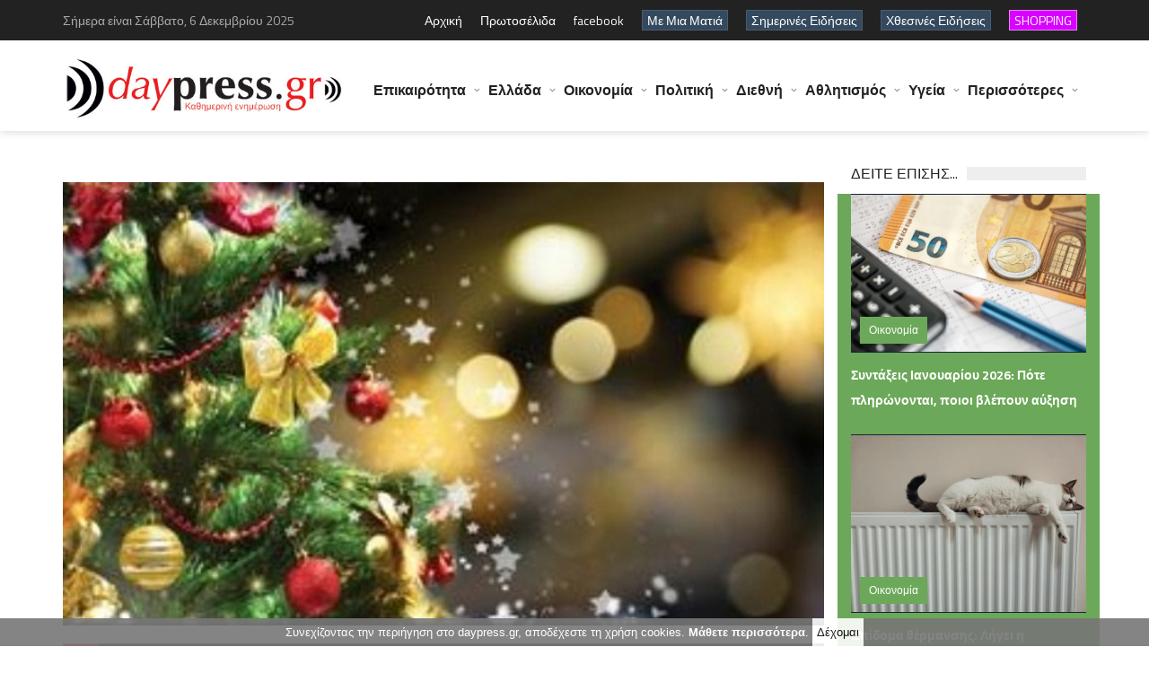

--- FILE ---
content_type: text/html; charset=utf-8
request_url: https://www.daypress.gr/index.aspx?aid=590037
body_size: 161459
content:

<!DOCTYPE html>
<html>
<head>
    <title id="PageTitle">Καλάθι των Χριστουγέννων: Πότε θα τεθεί σε ισχύ | daypress.gr</title>    
    <meta charset="UTF-8">
    <meta name="viewport" content="width=device-width, initial-scale=1, maximum-scale=1">    
    <meta http-equiv="Pragma" content="no-cache">
	<meta http-equiv="no-cache">
	<meta http-equiv="Expires" content="-1">
	<meta http-equiv="Cache-Control" content="no-cache">
	<meta name="google-site-verification" content="uFWLuGqUW0q_VfDhT6hqxd41p5XRS6xCtzqSB6DSNWs" />
	<meta name="description" content="daypress.gr Καθημερινή έγκυρη και έγκαιρη ενημέρωση με όλες τις ειδήσεις από την Κρήτη την Ελλάδα και τον υπόλοιπο κόσμο"/>
	<meta name="keywords" content="daypress, άρθρα, ειδήσεις, νέα on line, ενημέρωση, κόσμος, επικαιρότητα, ελλάδα, οικονομία, πολιτική, διεθνή, απόψεις, άρθρα, αυτοδιοίκηση, στην πρέσσα, τα καλύτερα, συνεντεύξεις, τουρισμός, αγροτικά, περιβάλλον, αθλητισμός, πολιτισμός, αφιερώματα, εργασία, υγεία, γυναίκα, παιδί, διατροφή, επιστήμη, τεχνολογία, κοσμικά, auto, moto, ελληνικός τύπος, ξένος τύπος, παράξενα, ανεξήγητα, ανέκδοτα, αγγελίες, παιχνίδια  Κρήτη, web tv, video, on line, ψηφιακή τηλεόραση, δημοσκοπήσεις, Press, τύπος, εφημερίδες, φωνή λαού, πολίτης, ερωτήσεις, απαντήσεις, καταγγελίες, καταγραφές, σχόλια, προτάσεις, συμβουλές, επιβραβεύσεις, παράπονα, ράδιο,  πόρταλ, Portal "/>
	<meta http-equiv="refresh" content="400" />    
	<meta property="og:type" content="article" /> 
	<meta id="og_url" property="og:url" content="https://www.daypress.gr/index.aspx?aid=590037"></meta>     
    <meta id="og_title" property="og:title" content="Καλάθι των Χριστουγέννων: Πότε θα τεθεί σε ισχύ"></meta>
	<meta id="og_description" property="og:description" content="Σε λιγότερο από δύο εβδομάδες περίπου αναμένεται να τεθεί σε εφαρμογή το Καλάθι των Χριστουγέννων στα σούπερ μάρκετ σύμφωνα με τα όσα είπε ο Γενικός Γραμματέας Εμπορίου και Προστασίας του Καταναλωτή, Σωτήρης Αναγνωστόπουλος, μιλώντας στην τηλεόραση της ΕΡΤ.
Όπως είπε ο ίδιος το Καλάθι των Χριστουγέννων"></meta>
	<meta id="og_image" property="og:image" content="https://www.daypress.gr/UserFiles/image/foto/_590037.jpg"></meta>	
	<meta name="author" content="daypress.gr"/>
    <!-- Favicons -->
    <link rel="shortcut icon" href="logo.ico" type="image/x-icon"></link>
    <!-- Styles -->
    <link rel="stylesheet" href="tpl/css/normalize.css">
    <link rel="stylesheet" href="tpl/css/fontawesome.css">
    <link rel="stylesheet" href="tpl/css/weather.css">
    <link rel="stylesheet" href="tpl/css/colors.css">
    <link rel="stylesheet" href="tpl/css/typography.css">
    <link rel="stylesheet" href="tpl/css/style.css"> 
    <link rel="stylesheet" href="tpl/css/prettyPhoto.css" type="text/css" media="screen" title="prettyPhoto main stylesheet" charset="utf-8" />
    <!-- Responsive -->
    <link rel="stylesheet" type="text/css" media="(max-width:768px)" href="tpl/css/responsive-0.css">
    <link rel="stylesheet" type="text/css" media="(min-width:769px) and (max-width:992px)" href="tpl/css/responsive-768.css">
    <link rel="stylesheet" type="text/css" media="(min-width:993px) and (max-width:1200px)" href="tpl/css/responsive-992.css">
    <link rel="stylesheet" type="text/css" media="(min-width:1201px)" href="tpl/css/responsive-1200.css">
	<script async src="https://pagead2.googlesyndication.com/pagead/js/adsbygoogle.js?client=ca-pub-4254461718127237" crossorigin="anonymous"></script>	
    <link href='https://fonts.googleapis.com/css?family=Titillium+Web:300,300italic,400,400italic,700,700italic' rel='stylesheet' type='text/css'>
    <!-- Google tag (gtag.js) -->
	<script async src="https://www.googletagmanager.com/gtag/js?id=G-SXY7G90GX9"></script>
	<script>
	  window.dataLayer = window.dataLayer || [];
	  function gtag(){dataLayer.push(arguments);}
	  gtag('js', new Date());

	  gtag('config', 'G-SXY7G90GX9');
	</script>	
</head>
<body>

<form name="Form1" method="post" action="index.aspx?aid=590037" id="Form1" style="margin:0px;">
<div>
<input type="hidden" name="__VIEWSTATE" id="__VIEWSTATE" value="/wEPDwULLTE0MTMxMzI4MjgPZBYMAgEPFgIeCWlubmVyaHRtbAVkzprOsc67zqzOuM65IM+Ez4nOvSDOp8+BzrnPg8+Ezr/[base64]/z4XOs86tzr3Ovc+Jzr06IM6gz4zPhM61IM64zrEgz4TOtc64zrXOryDPg861IM65z4PPh8+NZAIHDxYCHwEFrgTOo861IM67zrnOs8+Mz4TOtc+Bzr8gzrHPgM+MIM60z43OvyDOtc6yzrTOv868zqzOtM61z4Igz4DOtc+Bzq/PgM6/z4UgzrHOvc6xzrzOrc69zrXPhM6xzrkgzr3OsSDPhM61zrjOtc6vIM+DzrUgzrXPhs6xz4HOvM6/zrPOriDPhM6/IM6azrHOu86szrjOuSDPhM+Jzr0gzqfPgc65z4PPhM6/z4XOs86tzr3Ovc+Jzr0gz4PPhM6xIM+Dzr/Pjc+AzrXPgSDOvM6sz4HOus61z4Qgz4PPjc68z4bPic69zrEgzrzOtSDPhM6xIM+Mz4POsSDOtc6vz4DOtSDOvyDOk861zr3Ouc66z4zPgiDOk8+BzrHOvM68zrHPhM6tzrHPgiDOlc68z4DOv8+Bzq/Ov8+FIM66zrHOuSDOoM+Bzr/Pg8+EzrHPg86vzrHPgiDPhM6/z4UgzprOsc+EzrHOvc6xzrvPic+Ezq4sIM6jz4nPhM6uz4HOt8+CIM6Rzr3Osc6zzr3Pic+Dz4TPjM+Azr/Phc67zr/PgiwgzrzOuc67z47Ovc+EzrHPgiDPg8+EzrfOvSDPhM63zrvOtc+Mz4HOsc+Dzrcgz4TOt8+CIM6VzqHOpC4KzozPgM+Jz4IgzrXOr8+AzrUgzr8gzq/OtM65zr/PgiDPhM6/IM6azrHOu86szrjOuSDPhM+Jzr0gzqfPgc65z4PPhM6/z4XOs86tzr3Ovc+Jzr1kAgkPFgIfAQU4aHR0cHM6Ly93d3cuZGF5cHJlc3MuZ3IvVXNlckZpbGVzL2ltYWdlL2ZvdG8vXzU5MDAzNy5qcGdkAgsPZBYOZg8WAh4EVGV4dAVDzqPOrs68zrXPgc6xIM61zq/Ovc6xzrkgzqPOrM6yzrLOsc+Ezr8sIDYgzpTOtc66zrXOvM6yz4HOr86/[base64]/[base64]/YWlkPTY0MzAwNSIgc3R5bGU9ImNvbG9yOiNmZmZmZmYiPs6jzqzOus63z4IgzpHPgc69zrHOv8+Nz4TOv86zzrvOv8+FIM+Az4HOv8+CIM6Rzr3PhM65z4DPgc+MzrXOtM+Bzr8gz4TOt8+CIM6azr/[base64]/[base64]/[base64]/[base64]/z43PhM6/zrPOu86/z4Ugz4DPgc6/z4Igz4TOt869IM6azr/OvM65z4POuc+Mzr06IMKrzozPh865IM6szrvOu863IM6xzr3Ov8+Hzq4gz4PPhM63zr0gz4DOsc+BzqzOvc6/zrzOtyDOpM6/z4XPgc66zrnOus6uIM6xzrvOuc61zq/OsSDigJMgzqDPgc6/z4PPhM6xz4TOrc+Iz4TOtSDPhM6/z4XPgiDOvc+MzrzOuc68zr/Phc+CIM6Vz4XPgc+Jz4DOsc6vzr/[base64]/[base64]/YWlkPTY0MjU5OCIgc3R5bGU9ImNvbG9yOiNmZmZmZmYiPs6dzq/Ous6/z4IgzqDOsc+Az4DOrM+CIM6zzrnOsSDPhM63zr0gz4DPgc6/z4PPhM6xz4POr86xIM+Ez4nOvSDOsc69zrfOu86vzrrPic69IM+Dz4TOvyDOtM65zrHOtM6vzrrPhM+Fzr86IMKrzpHPg8+GzrHOu86tz4IgzrrOsc65IM6xzr3OuM+Bz47PgM65zr3OvyDPiM63z4bOuc6xzrrPjCDPgM61z4HOuc6yzqzOu867zr/[base64]/[base64]/YWlkPTY0MjMxMiIgc3R5bGU9ImNvbG9yOiNmZmZmZmYiPjExzr8gzqDOsc69zrXPhc+Bz4nPgM6xz4rOus+MIM6jz4XOvc6tzrTPgc65zr8gzp3Orc+Jzr0gzpHOs8+Bzr/PhM+Ozr0gLSDOnyDOnM6xzr3Pjs67zrfPgiDOmi4gzprOtc+GzrHOu86/[base64]/[base64]/[base64]/[base64]/Pjc69z4TOsc69IM6xzr3OrM+Azr/OtM6xIM+Dz4TOt869IM6VzrjOvc65zrrOriDOn860z4wg4oCTIM6jz4XOvc61zrvOrs+GzrjOtyA2Ms+Hz4HOv869zr/[base64]/[base64]/[base64]/Ous6xzrnPgc6vzrEgQnlyb246IM6lz4DOtc+Bz4fOtc6vzrvOuc+Dzrcgz4DOv8+EzrHOvM+Ozr0sIM61zrrOus61zr3Pjs+DzrXOuc+CLCDOtM65zrHOus6/[base64]/[base64]/Phs6uIM+DzrUgzrfOu861zrrPhM+BzrnOus6sIM67zrXPic+Gzr/Pgc61zq/[base64]/[base64]/Phs6/zr3Or86xIM6Tz4HOt86zzr/Pgc+Mz4DOv8+FzrvOv8+FIOKAkyDOms67zrXOuc+Dz4TPjM+CIM6/IM6VzrjOvc65zrrPjM+CIM6azq7PgM6/[base64]/Ouc66zr/Ovc6/[base64]/Y2lkPTkiID7On865zrrOv869zr/[base64]/Phc6xz4HOr86/z4UgMjAyNjogzqDPjM+EzrUgz4DOu863z4HPjs69zr/Ovc+EzrHOuSwgz4DOv865zr/OuSDOss67zq3PgM6/[base64]/[base64]/Ouc66zr/Ovc6/[base64]/YWlkPTY0MzA2NSIgc3R5bGU9ImNvbG9yOiNmZmZmZmYiPs6Vz4DOr860zr/OvM6xIM64zq3Pgc68zrHOvc+DzrfPgjogzpvOrs6zzrXOuSDOtyDPgM+Bzr/OuM61z4POvM6vzrEg4oCTIM6kzrkgz4DPgc6tz4DOtc65IM69zrEgzrrOrM69zr/Phc69IM+Dzq7OvM61z4HOsSDPjM+Dzr/OuSDOtM61zr0gzq3Ph86/z4XOvSDPhc+Azr/Oss6szrvOtc65IM6xzq/[base64]/Y2lkPTkiID7On865zrrOv869zr/[base64]/Pgc+Ezr/Ous6xzrvOryDPhM65zrzOv867z4zOs865zrEg4oCTIM6gz4zPhM61IM61z4bOsc+BzrzPjM62zr/[base64]/Y2lkPTkiID7On865zrrOv869zr/[base64]/IM6tz4TOv8+CIM6xz4DPjCDPhM6/IM6Vz4DOuc68zrXOu863z4TOrs+BzrnOvyDOl8+BzrHOus67zrXOr86/[base64]/Y2lkPTEwIiBzdHlsZT0iO2ZvbnQtd2VpZ2h0OmJvbGQ7Ij7OoM6/[base64]/zrvOuc+EzrnOus6uPC9hPjwvc3Bhbj4NCiAgICAgICAgICAgICAgICAgICAgICAgICAgICA8c3BhbiBjbGFzcz0iY29tbWVudHMiPs6jzqzOss6yzrHPhM6/[base64]/Ouc6xIM63IM+Az4HPjM6/zrTOv8+CIM6xzr7Ouc6/z4DOv86vzrfPg863z4Igz4TOv8+FIE1hc3RlciBQbGFuIM+FzrTOsc+EzrnOus6uz4IgzrTOuc6xz4fOtc6vz4HOuc+DzrfPgiwgzrHOs8+Bzr/PhM65zrrOrs+CIM+AzrHPgc6xzrPPic6zzq7PgiDOus6xzrkgzrHOvc+EzrnPgM67zrfOvM68z4XPgc65zrrOrs+CIM+Az4HOv8+Dz4TOsc+Dzq/[base64]/[base64]/[base64]/Phc+BzrPOr86xIM+EzrfPgiDOss6xz4POuc66zq7PgiDOs8+BzrHOvM68zq7PgiDPhM6/z4UgzpzOtc+Ez4HPjCDOmM61z4PPg86xzrvOv869zq/Ous63z4Igzr3Pic+Bzq/PhM61z4HOsSDOsc+Az4wgz4TOv869IM+Az4HOv86yzrvOtc+Az4zOvM61zr3OvyDPh8+Bz4zOvc6/[base64]/[base64]/[base64]/YWlkPTY0MzA4MCIgc3R5bGU9ImNvbG9yOiNmZmZmZmYiPs6czrHPgc6vzrEgzprOsc+Bz4XPg8+EzrnOsc69zr/PjTogwqvOlyDOsc67zrvOsc6zzq4gzrjOsSDOrc+BzrjOtc65IM6xz4DPjCDPhM63zr0gzrrOv865zr3Pic69zq/OsSDigJMgzpTOtc69IM6+zq3Pgc+JIM6xzr0gzrjOsSDOt86zzrfOuM+OIM+Ezr/PhSDOvc6tzr/PhSDOtc6zz4fOtc65z4HOrs68zrHPhM6/[base64]/[base64]/YWlkPTY0MzA3MSIgc3R5bGU9ImNvbG9yOiNmZmZmZmYiPs6SLiDOms65zrrOr867zrnOsc+COiDCq86IzrrPhM6xzrrPhM63IM+Az4HOv8+Dzq3Os86zzrnPg863IM+Ezr/PhSDigJxCbHVlIFN0YXLigJ0gz4PPhM63IM6jzq/Phs69zr8gzrPOuc6xIM60zrnOsc66zr/OvM65zrTOriDPgM6xzrnOtM65zr/PjSAtIM6XIM60zr/Phc67zrXOuc6sIM68zrHPgiDOtc6vzr3Osc65IM69zrEgz4POus+NzrLOv8+FzrzOtSDPgM6szr3PiSDOsc+Az4wgz4TOsSDPgM+Bzr/[base64]/[base64]/YWlkPTY0MzEwMCIgc3R5bGU9ImNvbG9yOiNmZmZmZmYiPlRhc3RlIEF0bGFzOiDOp86sz4POsc68zrUgz4TOt869IM+Az4HPjs+EzrcgzrjOrc+Dzrcgz4PPhM65z4IgwqsxMDAgzrrOsc67z43PhM61z4HOtc+CIM66zr/Phc62zq/Ovc61z4Igz4TOv8+FIM66z4zPg868zr/PhcK7IOKAkyDOoM6/[base64]/[base64]/[base64]/zr3Ov8+FIM+Azr/PhSDOss+FzrjOr8+Dz4TOt866zrUgz4PPhM63zr0gzrrOtc+EzrHOvM6vzr3OtzogzqDPjs+CIM6/IM61zrjOuc+DzrzPjM+CIM66zrHPhM6tz4PPhM+BzrXPiM61IM+EzrcgzrbPic6uIM+Ezr/[base64]/[base64]/zrogz4PPhM63IM6yzrnOv868zrfPh86xzr3Or86xIM+Azr/[base64]/[base64]/Ovc6xzrkgzr/OuSDPjM68zrnOu86/zrkgz4TOv8+FIM+AzrHOs866zr/Pg868zq/Ov8+FIM66z4XPgM6tzrvOu86/[base64]/[base64]/YWlkPTY0MzA5NyIgc3R5bGU9ImNvbG9yOiNmZmZmZmYiPs6SzrHPgc+NIM+AzrvOrs6zzrzOsSDPg8+Ezr8gzp/Okc6azpEgzrPOuc6xIM+Ezr/[base64]/[base64]/YWlkPTY0MzA4NiIgc3R5bGU9ImNvbG9yOiNmZmZmZmYiPs6Yzq3Ou86/z4XOvSDOvM+AzqzPg866zrXPhCDOriDPg866zqzOus65OyDigJMgzpcgzrHOuc+HzrzOt8+Bzq4gz4TOv8+Azr/OuM6tz4TOt8+Dzrcgz4TOt8+CIM6mzrXOvc6tz4EgzrPOuc6xIM+EzrfOvSDOsc69zrHOss6/zrvOriDPhM6/z4UgzrHOs8+Ozr3OsSDOvM61IM+Ezr/[base64]/[base64]/YWlkPTY0MzA2OSIgc3R5bGU9ImNvbG9yOiNmZmZmZmYiPs6gzpHOlSDOoM6xzr3Osc64zrfOvc6xz4rOus+Mz4I6IM6azrHPhM63zrPOv8+BzrfOvM6xz4TOuc66zq4gzrTOuc6sz4jOtc+Fz4POtyDOs865zrEgzrHOu867zrHOs86uIM65zrTOuc6/[base64]/[base64]/[base64]/z4I6IM6gzr/Ouc6xIM+Ez4HPjM+GzrnOvM6xIM6yzrXOu8+EzrnPjs69zr/Phc69IM+EzrfOvSDPgM6/zrnPjM+EzrfPhM6xIM+Ezr/[base64]/[base64]/[base64]/Phs6tz4IgzrzOtSDPgM61z4HOuc+Dz4PPjM+EzrXPgc63IM6yzrnPhM6xzrzOr869zrcgQyDOsc+Az4wgz4TOvyDPgM6/z4HPhM6/[base64]/[base64]/z4bOriDOus6xz4TOrCDPhM63z4IgzrPPgc6vz4DOt8+COiDOlM61z4Igz4TOuc+CIM+Ez4HOv8+Gzq3PgiDPgM6/z4UgzrXOvc65z4PPh8+Nzr/Phc69IM+EzrfOvSDOrM68z4XOvc6xIM+Ezr/PhSDOv8+BzrPOsc69zrnPg868zr/[base64]/Y2lkPTEzIiA+zqXOs861zq/[base64]/[base64]/[base64]/[base64]/Y2lkPTMiIHN0eWxlPSJjb2xvcjojMjk5YmZmIj7Oo8+Fzr3Otc69z4TOtc+Nzr7Otc65z4I8L2E+PC9saT48bGk+PGEgaHJlZj0iaW5kZXguYXNweD9jaWQ9MTkiIHN0eWxlPSJjb2xvcjojYmYwYzA2Ij7Okc+Azr/Ous67zrXOuc+Dz4TOuc66zqwgPC9hPjwvbGk+PGxpPjxhIGhyZWY9ImluZGV4LmFzcHg/Y2lkPTMyIiBzdHlsZT0iY29sb3I6IzAwYWRlMCI+zqTOv8+Fz4HOuc+DzrzPjM+CPC9hPjwvbGk+PGxpPjxhIGhyZWY9ImluZGV4LmFzcHg/Y2lkPTM1IiBzdHlsZT0iY29sb3I6I2U2OTYxZSI+zpHOs8+Bzr/PhM65zrrOrDwvYT48L2xpPjxsaT48YSBocmVmPSJpbmRleC5hc3B4P2NpZD0yMyIgc3R5bGU9ImNvbG9yOiM1Y2ExNDMiPs6gzrXPgc65zrLOrM67zrvOv869PC9hPjwvbGk+PGxpPjxhIGhyZWY9ImluZGV4LmFzcHg/[base64]/zrvOuc+EzrnPg868z4zPgjwvYT48L2xpPjxsaT48YSBocmVmPSJpbmRleC5hc3B4P2NpZD0zNiIgc3R5bGU9ImNvbG9yOiNiYTljNTYiPs6Vz4HOs86xz4POr86xPC9hPjwvbGk+PGxpPjxhIGhyZWY9ImluZGV4LmFzcHg/Y2lkPTI3IiBzdHlsZT0iY29sb3I6I2U0MDI4YyI+zobPgc64z4HOsTwvYT48L2xpPjxsaT48YSBocmVmPSJpbmRleC5hc3B4P2NpZD0xNCIgc3R5bGU9ImNvbG9yOiNmZjQ3ZTciPs6Tz4XOvc6xzq/Ous6xPC9hPjwvbGk+PGxpPjxhIGhyZWY9ImluZGV4LmFzcHg/[base64]/Y2lkPTE1IiBzdHlsZT0iY29sb3I6I2NjOTg2NCI+zpXPgM65z4PPhM6uzrzOtzwvYT48L2xpPjxsaT48YSBocmVmPSJpbmRleC5hc3B4P2NpZD0xNiIgc3R5bGU9ImNvbG9yOiM1Mjc1YTgiPs6kzrXPh869zr/Ou86/[base64]/Pg868zrnOus6sPC9hPjwvbGk+PGxpPjxhIGhyZWY9ImluZGV4LmFzcHg/Y2lkPTM0IiBzdHlsZT0iY29sb3I6I2EwYjFhOCI+QXV0by1Nb3RvPC9hPjwvbGk+PGxpPjxhIGhyZWY9ImluZGV4LmFzcHg/Y2lkPTI1IiBzdHlsZT0iY29sb3I6IzRmNGYxZCI+zpXOu867zrfOvc65zrrPjM+CIM+Ez43PgM6/z4I8L2E+PC9saT48bGk+PGEgaHJlZj0iaW5kZXguYXNweD9jaWQ9MjYiIHN0eWxlPSJjb2xvcjojZTBhMzhkIj7Ons6tzr3Ov8+CIM+Ez43PgM6/z4I8L2E+PC9saT48bGk+PGEgaHJlZj0iaW5kZXguYXNweD9jaWQ9MTciIHN0eWxlPSJjb2xvcjojZmY2OTEyIj7OoM6xz4HOrM6+zrXOvc6xPC9hPjwvbGk+PGxpPjxhIGhyZWY9ImluZGV4LmFzcHg/Y2lkPTI0IiBzdHlsZT0iY29sb3I6I2E5YTc5MSI+zpHOvc61zr7Ors6zzrfPhM6xPC9hPjwvbGk+PGxpPjxhIGhyZWY9ImluZGV4LmFzcHg/Y2lkPTE4IiBzdHlsZT0iY29sb3I6IzZjMDllZCI+zpHOvc6tzrrOtM6/[base64]/[base64]/Ous6/z4IgzqfOsc+BzrTOsc67zrnOrM+COiDCq86XIM6Rz4TPhM65zrrOriDOrM69z4TOtc6+zrUsIM+AzrHPgc6sIM+EzrnPgiDOsc+Dz4TOv8+Hzq/Otc+CIM66zrHOuSDOsc+FzrjOsc65z4HOtc+Dzq/[base64]/[base64]/ICLOtc+Fz4fOsc+BzrnPg8+Ez44iIM+Ezr/PhSDOlM6uzrzOv8+FIM6azrfPhs65z4POuc6sz4Igz4PPhM6/z4XPgiDOtc64zrXOu86/zr3PhM6tz4IgzrPOuc6xIM+EzrfOvSDPgM+Bzr/Pg8+Gzr/Pgc6sIM+Ezr/[base64]/[base64]/Ovc6xzrrOtc+CIM66zrHPhM6sz4TOsc6+zrfPgiDPhM+Jzr0gz4XPgM6/z4jOt8+Gzq/Pic69IM6zzrnOsSDPhM65z4IgzrXOr866zr/Pg865IM64zq3Pg861zrnPgiDOtc+Azr/Ph865zrrOrs+CIM61z4HOs86xz4POr86xz4Igz4PPhM6/[base64]/[base64]/OuM61zrHPhM+BzrnOus6uIM+AzrHPgc6sz4PPhM6xz4POtyDOtc68z4DOvc61z4XPg868zq3Ovc63IM6xz4DPjCDPhM63zr0gz4DOu86/z43Pg865zrEgz4DOsc+BzqzOtM6/z4POtyDPhM63z4IgzprPgc6uz4TOt8+CLCDOvM61IM+EzrfOvSDPhc+Azr/Pg8+Ezq7Pgc65zr7OtyDPhM63z4IgzqDOtc+BzrnPhs6tz4HOtc65zrHPgiDOms+Bzq7PhM63z4IsIDggzrrOsc65IDkgzpTOtc66zrXOvM6yz4HOr86/[base64]/[base64]/zr3Ov868zq/[base64]/[base64]/IM61zrLOtM6/zrzOrM60zrXPgiDPgM61z4HOr8+Azr/PhSDOsc69zrHOvM6tzr3Otc+EzrHOuSDOvc6xIM+EzrXOuM61zq8gz4POtSDOtc+GzrHPgc68zr/Os86uIM+Ezr8gzprOsc67zqzOuM65IM+Ez4nOvSDOp8+BzrnPg8+Ezr/Phc6zzq3Ovc69z4nOvSDPg8+EzrEgz4POv8+Nz4DOtc+BIM68zqzPgc66zrXPhCDPg8+NzrzPhs+Jzr3OsSDOvM61IM+EzrEgz4zPg86xIM61zq/PgM61IM6/IM6TzrXOvc65zrrPjM+CIM6Tz4HOsc68zrzOsc+Ezq3Osc+CIM6VzrzPgM6/z4HOr86/z4UgzrrOsc65IM6gz4HOv8+Dz4TOsc+Dzq/Osc+CIM+Ezr/[base64]/PgM61IM6/IM6vzrTOuc6/z4Igz4TOvyDOms6xzrvOrM64zrkgz4TPic69IM6nz4HOuc+Dz4TOv8+FzrPOrc69zr3Pic69IM64zrEgzr7Otc66zrnOvc6uz4POtc65IM69zrEgzrnPg8+Hz43Otc65IM+Dz4TOsSDPg86/z43PgM61z4EgzrzOrM+BzrrOtc+EIM+Dz4TOuc+CIDEzIM68zrUgMTQgzpTOtc66zrXOvM6yz4HOr86/z4UgzrzOtSDPgM65zr8gz4DOuc64zrHOvc6uIM63zrzOtc+Bzr/OvM63zr3Or86xIM+EzrfOvSDOpM61z4TOrM+Bz4TOtyAxMy8xMiDOus6xzrkgzrjOsSDPgM61z4HOuc6tz4fOtc65IM+Dzr/Ous6/zrvOrM+EzrXPgiDPhM+Dzr/Phc+Bzq3Ous65LCDOs86xzrvOv8+Azr/Pjc67zrEsIM+Hzr/Ouc+BzrnOvc+MLCDOvM6/z4PPh86sz4HOuSDOtc69z44gz4XPgM+MIM+Dz4XOts6uz4TOt8+DzrcgzrXOr869zrHOuSDPhM6xIM68zrXOu86/zrzOsc66zqzPgc6/zr3OsSwgzrrOv8+Fz4HOsc68z4DOuc6tzrTOtc+CLCDPhM6/IM6xz4HOvc6vIM66zrHOuSDPhM6/IM66zrHPhM+Dzq/Ous65LiDOn865IM61z4DOr8+DzrfOvM61z4IgzrHOvc6xzrrOv865zr3Pjs+DzrXOuc+CIM6xzr3Osc68zq3Ovc6/zr3PhM6xzrkgzrHPhc+Ezq4gz4TOt869IM61zrLOtM6/zrzOrM60zrEuPC9wPg0KPHA+wqvOpM6/IM+Az4HPjM6yzrvOt868zrEgzrXOr869zrHOuSDPhM6/IM61zr7Ors+CIM+Mz4TOuSDPg8+Fzr3Ors64z4nPgiDPhM6xIM6xz4HPhM6/z4DOv865zrXOr86xIM66zrHOuSDPhM6xIM62zrHPh86xz4HOv8+AzrvOsc+Dz4TOtc6vzrEgzrXOr869zrHOuSDOus6xzrvPjc+EzrXPgc61z4Igz4DOt86zzq3PgiDOs865zrEgzrHPhc+Ezr/PjSDPhM6/z4UgzrXOr860zr/Phc+CIM+EzrEgz4DPgc6/z4rPjM69z4TOsSDOus6xzrkgz4DOv867zrvOrc+CIM+Gzr/Pgc6tz4Igz4DOtc+Ez4XPh86xzq/Ovc6/z4XOvSDOus6xzrkgz4DOv867z40gzrrOsc67z43PhM61z4HOtc+CIM+EzrnOvM6tz4IgzrHPgM+MIM6tzr3OsSDPg86/z43PgM61z4EgzrzOrM+BzrrOtc+EwrsgzrXOr8+AzrUgzr8gzqPPic+Ezq7Pgc63z4IgzpHOvc6xzrPOvc+Jz4PPhM+Mz4DOv8+FzrvOv8+CIM6zzrnOsSDPhM65z4Igz4TOuc68zq3PgiDPg861IM66zr/Phc+BzrHOvM+AzrnOrc60zrXPgiDOus6xzrkgzrzOtc67zr/OvM6xzrrOrM+Bzr/Ovc6xLjwvcD4NCjxwPsKrzpXOus61zq8gz4DOv8+FIM64zrEgzq7OuM61zrvOsSDOvc6xIM61z4DOuc+Dz4TOrs+Dz4kgz4TOt869IM+Az4HOv8+Dzr/Ph86uIM6zzrnOsSDPhM6xIM+Dz4XOs866zrXOus+BzrnOvM6tzr3OsSDOs867z4XOus6sLCDPhM6xIM68zrXOu86/zrzOsc66zqzPgc6/zr3OsSwgz4TOv8+Fz4IgzrrOv8+Fz4HOsc68z4DOuc6tzrTOtc+CLCDOtc6vzr3Osc65IM61z4DOtc65zrTOriDPhc+AzqzPgc+Hzr/Phc69IM+Azr/Ou867zq3PgiDOtM65zrHPhs6/z4HOtc+EzrnOus6tz4Igz4DOv865z4zPhM63z4TOtc+CIM66zrHOuSDPgM6/zrvOu86sIM60zrnOsc+Gzr/Pgc61z4TOuc66zqwgzrrOsc+EzrHPg8+Ezq7OvM6xz4TOsSwgzr/OuSDOus6xz4TOsc69zrHOu8+Jz4TOrc+CIM64zrEgz4DPgc6tz4DOtc65IM69zrEgzrrOrM69zr/Phc69IM+Azr/Ou8+NIM+Az4HOv8+DzrXOus+EzrnOus6uIM6tz4HOtc+Fzr3OsSDOsc6zzr/Pgc6sz4IgzrXOrM69IM60zrXOvSDOuM6tzrvOv8+Fzr0gzr3OsSDOrc+Hzr/Phc69IM68zrnOsSDOsc+Az47Ou861zrnOsSDOtc65z4POv860zq7OvM6xz4TOv8+CLCDOvM61IM+EzrfOvSDOrc69zr3Ov865zrEgz4zPhM65IM68z4DOv8+BzrXOryDOvc6xIM6xzrPOv8+BzqzPg8+JIM66zqzPhM65IM+Azr/[base64]/z4HOrM+CLCDOtc65zrTOuc66zqwgzrPOuc6xIM+Mz4POv8+Fz4Igzq3Ph86/z4XOvSDOvM61zrPOsc67z43PhM61z4HOtyDOsc69zqzOs866zrcuIM6lz4DOrM+Bz4fOv8+Fzr0gzrPOu8+FzrrOrCDOs865zrEgz4zOu86xIM+EzrEgzrLOsc67zqzOvc+EzrnOsSwgzr/OvM6/zq/Pic+CIM66zrHOuSDPg8+EzrEgz4POv8+Nz4DOtc+BIM68zqzPgc66zrXPhMK7IM+DzrfOvM61zq/Pic+DzrUuPC9wPg0KPHA+zqTPjM69zrnPg861LCDOtM61LCDPjM+Ezrkgz4bOrc+Ezr/PgiDOss67zq3PgM6/z4XOvM61IM68zrnOsSDOus6xzrvPjc+EzrXPgc63IM+Dz4XOvM68z4zPgc+Gz4nPg863IM+EzrfPgiDOsc6zzr/Pgc6sz4Igz4PPhc69zr/Ou865zrrOrCDPg861IM+Dz4fOrc+DzrcgzrzOtSDPgM6tz4HPhc+Dzrkgz4TOrc+Ezr/Ouc6xIM61z4DOv8+Hzq4gzrrOsc65IM6xz4XPhM+MIM61zq/Ovc6xzrkgzrrOrM+Ezrkgz4TOvyDOv8+Azr/Or86/IM61zq/[base64]/YWlkPTY0MzExMyIgIGpxdWVyeT0iIj48aSBjbGFzcz0iZmEgZmEtY29weS1tZSI+PC9pPjwvYT4NCiAgICAgICAgPC9kaXY+DQogICAgICAgIDxkaXYgY2xhc3M9InRodW1iX2hvdmVyIj4NCiAgICAgICAgICAgIDxhIGhyZWY9ImluZGV4LmFzcHg/[base64]/Y2lkPTkiID7On865zrrOv869zr/OvM6vzrE8L2E+PC9zcGFuPg0KICAgICAgICAgICAgPHNwYW4gY2xhc3M9ImNvbW1lbnRzIiBzdHlsZT0iZm9udC1zaXplOjExcHg7Ij7Oo86szrLOss6xz4TOvyAwNiDOlM61zrrOtc68zrLPgc6vzr/[base64]/z4XOsc+Bzq/Ov8+FIDIwMjY6IM6gz4zPhM61IM+AzrvOt8+Bz47Ovc6/zr3PhM6xzrksIM+Azr/Ouc6/[base64]/zr3Ov868zq/OsTwvYT48L3NwYW4+DQogICAgICAgICAgICA8c3BhbiBjbGFzcz0iY29tbWVudHMiIHN0eWxlPSJmb250LXNpemU6MTFweDsiPs6gzrHPgc6xz4POus61z4XOriAwNSDOlM61zrrOtc68zrLPgc6vzr/[base64]/OsSDigJMgzqTOuSDPgM+Bzq3PgM61zrkgzr3OsSDOus6szr3Ov8+Fzr0gz4POrs68zrXPgc6xIM+Mz4POv865IM60zrXOvSDOrc+Hzr/[base64]/zr3Ov868zq/OsTwvYT48L3NwYW4+DQogICAgICAgICAgICA8c3BhbiBjbGFzcz0iY29tbWVudHMiIHN0eWxlPSJmb250LXNpemU6MTFweDsiPs6gzrHPgc6xz4POus61z4XOriAwNSDOlM61zrrOtc68zrLPgc6vzr/[base64]/Pgc+Ezr/Ous6xzrvOryDPhM65zrzOv867z4zOs865zrEg4oCTIM6gz4zPhM61IM61z4bOsc+BzrzPjM62zr/[base64]/YWlkPTY0MzAxOSIgIGpxdWVyeT0iIj48aSBjbGFzcz0iZmEgZmEtY29weS1tZSI+PC9pPjwvYT4NCiAgICAgICAgPC9kaXY+DQogICAgICAgIDxkaXYgY2xhc3M9InRodW1iX2hvdmVyIj4NCiAgICAgICAgICAgIDxhIGhyZWY9ImluZGV4LmFzcHg/[base64]/Y2lkPTkiID7On865zrrOv869zr/OvM6vzrE8L2E+PC9zcGFuPg0KICAgICAgICAgICAgPHNwYW4gY2xhc3M9ImNvbW1lbnRzIiBzdHlsZT0iZm9udC1zaXplOjExcHg7Ij7OoM6tzrzPgM+EzrcgMDQgzpTOtc66zrXOvM6yz4HOr86/[base64]/IM69zq3OvyDOrc+Ezr/PgiDOsc+Az4wgz4TOvyDOlc+AzrnOvM61zrvOt8+Ezq7Pgc65zr8gzpfPgc6xzrrOu861zq/Ov8+FIM6zzrnOsSDPhM6xIM68zq3Ou863IM+Ezr/[base64]/Y2lkPTkiIGNsYXNzPSJidG4gYnRuX3NtYWxsIiBzdHlsZT0iYmFja2dyb3VuZC1jb2xvcjojNmNhODU5Ij7On865zrrOv869zr/OvM6vzrE8L2E+DQo8YSBocmVmPSJpbmRleC5hc3B4P2NpZD0xMCIgY2xhc3M9ImJ0biBidG5fc21hbGwiIHN0eWxlPSJiYWNrZ3JvdW5kLWNvbG9yOiM1MDhlZmEiPs6gzr/Ou865z4TOuc66zq48L2E+DQo8YSBocmVmPSJpbmRleC5hc3B4P2NpZD0yMiIgY2xhc3M9ImJ0biBidG5fc21hbGwiIHN0eWxlPSJiYWNrZ3JvdW5kLWNvbG9yOiMwYTRhM2IiPs6UzrnOtc64zr3OrjwvYT4NCjxhIGhyZWY9ImluZGV4LmFzcHg/[base64]/OtM65zr/Or866zrfPg863PC9hPg0KPGEgaHJlZj0iaW5kZXguYXNweD9jaWQ9NiIgY2xhc3M9ImJ0biBidG5fc21hbGwiIHN0eWxlPSJiYWNrZ3JvdW5kLWNvbG9yOiNhYjBjMGMiPs6jz4TOt869IM+Az4HOrc+Dz4POsTwvYT4NCjxhIGhyZWY9ImluZGV4LmFzcHg/[base64]/Ous67zrXOuc+Dz4TOuc66zqwgPC9hPg0KPGEgaHJlZj0iaW5kZXguYXNweD9jaWQ9MzIiIGNsYXNzPSJidG4gYnRuX3NtYWxsIiBzdHlsZT0iYmFja2dyb3VuZC1jb2xvcjojMDBhZGUwIj7OpM6/z4XPgc65z4POvM+Mz4I8L2E+DQo8YSBocmVmPSJpbmRleC5hc3B4P2NpZD0zNSIgY2xhc3M9ImJ0biBidG5fc21hbGwiIHN0eWxlPSJiYWNrZ3JvdW5kLWNvbG9yOiNlNjk2MWUiPs6RzrPPgc6/[base64]/zrvOuc+EzrnPg868z4zPgjwvYT4NCjxhIGhyZWY9ImluZGV4LmFzcHg/[base64]/[base64]/[base64]/zrvOv86zzq/OsTwvYT4NCjxhIGhyZWY9ImluZGV4LmFzcHg/[base64]/Y2lkPTI1IiBjbGFzcz0iYnRuIGJ0bl9zbWFsbCIgc3R5bGU9ImJhY2tncm91bmQtY29sb3I6IzRmNGYxZCI+zpXOu867zrfOvc65zrrPjM+CIM+Ez43PgM6/z4I8L2E+DQo8YSBocmVmPSJpbmRleC5hc3B4P2NpZD0yNiIgY2xhc3M9ImJ0biBidG5fc21hbGwiIHN0eWxlPSJiYWNrZ3JvdW5kLWNvbG9yOiNlMGEzOGQiPs6ezq3Ovc6/z4Igz4TPjc+Azr/PgjwvYT4NCjxhIGhyZWY9ImluZGV4LmFzcHg/Y2lkPTE3IiBjbGFzcz0iYnRuIGJ0bl9zbWFsbCIgc3R5bGU9ImJhY2tncm91bmQtY29sb3I6I2ZmNjkxMiI+zqDOsc+BzqzOvs61zr3OsTwvYT4NCjxhIGhyZWY9ImluZGV4LmFzcHg/[base64]/PhM6xPC9hPg0KPGEgaHJlZj0iaW5kZXguYXNweD9jaWQ9MzAiIGNsYXNzPSJidG4gYnRuX3NtYWxsIiBzdHlsZT0iYmFja2dyb3VuZC1jb2xvcjojZmY2ZTYzIj7Okc6zzrPOtc67zq/[base64]" />
</div>

<div>

	<input type="hidden" name="__VIEWSTATEGENERATOR" id="__VIEWSTATEGENERATOR" value="90059987" />
</div>
<div id="fb-root"></div>
<script>(function(d, s, id) {
  var js, fjs = d.getElementsByTagName(s)[0];
  if (d.getElementById(id)) return;
  js = d.createElement(s); js.id = id;
  js.src = "//connect.facebook.net/el_GR/sdk.js#xfbml=1&version=v2.5";
  fjs.parentNode.insertBefore(js, fjs);
}(document, 'script', 'facebook-jssdk'));</script>
    <!-- Wrapper -->
    <div id="wrapper" class="wide">     
			
		       
        <!-- Header -->
        <header id="header" role="banner">                
            <!-- Header meta -->
            <div class="header_meta">
                <div class="container">
                    <!-- Weather forecast -->
                    <div class="weather_forecast">                        
                        <span class="city" style="color:#aaaaaa">Σήμερα είναι Σάββατο, 6 Δεκεμβρίου 2025</span>
                    </div><!-- End Weather forecast -->
                    <!-- Top menu -->
                    <nav class="top_navigation" role="navigation">
                        <span class="top_navigation_toggle"><i class="fa fa-reorder"></i></span>
                        <ul class="menu">
                            <li><a href="index.aspx">Αρχική</a></li>                            
                            <li><a href="index.aspx?m=fp">Πρωτοσέλιδα</a></li>
                            <!--<li><a href="index.aspx">Καιρός</a></li>
                            <li><a href="index.aspx">Αρχείο</a></li>-->
                            <li><a href="https://www.facebook.com/pages/daypressgr/436471226415062" target="_blank">facebook</a></li>                            
                            <li><a href="index.aspx?m=aag" style="text-decoration:none;color:#ffffff;"><span style="border:1px solid #485c70;padding-left:5px;padding-right:5px;margin:0px;background-color:#34495e; color:#ffffff;">Με Μια Ματιά</span></a></li>
                            <li><a href="index.aspx?m=t" style="text-decoration:none;color:#ffffff;"><span style="border:1px solid #485c70;padding-left:5px;padding-right:5px;margin:0px;background-color:#34495e; color:#ffffff;">Σημερινές Ειδήσεις</span></a></li>
                            <li><a href="index.aspx?m=y" style="text-decoration:none;color:#ffffff;"><span style="border:1px solid #485c70;padding-left:5px;padding-right:5px;margin:0px;background-color:#34495e; color:#ffffff;">Χθεσινές Ειδήσεις</span></a></li>
							<li><a href="index.aspx?cid=40" style="text-decoration:none;color:#ffffff;"><span style="border:1px solid #EB7EFF;padding-left:5px;padding-right:5px;margin:0px;background-color:#D800FF; color:#ffffff;">SHOPPING</span></a></li>
							<!-- <li><a href="#" class="ypopsifioi" data-ypopsifioi="https://www.ypopsifioi.tv">ypopsifioi.tv</a></li>-->
                        </ul>
                    </nav><!-- End Top menu -->
                </div>
            </div><!-- End Header meta -->
            
            
            
            <!-- Header main -->
            <div id="header_main" class="sticky header_main">
                <div class="container">
                    <!-- Logo -->
                    <div class="site_brand">
                        <!--<h1 id="site_title"><a href="index.html">Trendy<span>Blog</span></a></h1>
                        <h2 id="site_description">Magazine Template</h2>
                         -->
                        <a href="index.aspx">
                            <img src="images/db-logo.jpg" alt="daypress.gr - καθημερινή ενημέρωση" border="0" alt="Logo"/>
                        </a>
                       
                    </div><!-- End Logo -->
                    <!-- Site navigation -->
                    <nav class="site_navigation" role="navigation">
                        <span class="site_navigation_toggle"><i class="fa fa-reorder"></i></span>
                        
                        <ul class="menu" style="margin-top:10px;"><li class="menu-item-has-children has_dt_mega_menu"><a href="index.aspx?cid=2" style=";font-weight:bold;">Επικαιρότητα<div class="subtitle" style=";display:none;">daypress.gr</div></a><span class="site_sub_menu_toggle"></span>            <ul class="dt_mega_menu" jQuery style=" background-color:#ff2929;">                <li><div class="col col_3_of_12" style="">
 <div class="layout_post_1" style="border-top: 0px solid #ff2929;">
                    <div class="item_thumb">
                        <div class="thumb_icon">
                            <a href="index.aspx?aid=643005"  jQuery><i class="fa fa-copy-me"></i></a>
                        </div>
                        <div class="thumb_hover" style="max-height:200px">
                            <a href="index.aspx?aid=643005" ><img src="https://www.mypressoffice.gr/myPOn4/UserFiles/image/po/4/ARNAOUTOGLOU.jpg" alt="Post"></a>
                        </div>
                        <div class="thumb_meta">
                            <span  style="background-color:#ff2929" class="category" jQuery><a href="index.aspx?cid=2" >Επικαιρότητα</a></span>
                            <span class="comments">Πέμπτη 04.12.2025</span>
                        </div>
                    </div>
                    <div class="item_content">
                        <h4><a href="index.aspx?aid=643005" style="color:#ffffff">Σάκης Αρναούτογλου προς Αντιπρόεδρο της Κομισιόν Ραφαέλε Φίτο: «Η Πολιτική Συνοχής δεν θα γίνει εργαλείο συγκεντρωτισμού – Ακούστε επιτέλους τις Περιφέρειες της Ευρώπης»</a></h4>
                    </div>
 </div>
</div>
<div class="col col_3_of_12" style="">
 <div class="layout_post_1" style="border-top: 0px solid #ff2929;">
                    <div class="item_thumb">
                        <div class="thumb_icon">
                            <a href="index.aspx?aid=642654"  jQuery><i class="fa fa-copy-me"></i></a>
                        </div>
                        <div class="thumb_hover" style="max-height:200px">
                            <a href="index.aspx?aid=642654" ><img src="https://www.mypressoffice.gr/myPOn4/UserFiles/image/po/4/ARNAOUTOGLOU.jpg" alt="Post"></a>
                        </div>
                        <div class="thumb_meta">
                            <span  style="background-color:#ff2929" class="category" jQuery><a href="index.aspx?cid=2" >Επικαιρότητα</a></span>
                            <span class="comments">Πέμπτη 27.11.2025</span>
                        </div>
                    </div>
                    <div class="item_content">
                        <h4><a href="index.aspx?aid=642654" style="color:#ffffff">Σάκης Αρναούτογλου προς την Κομισιόν: «Όχι άλλη ανοχή στην παράνομη Τουρκική αλιεία – Προστατέψτε τους νόμιμους Ευρωπαίους ψαράδες»</a></h4>
                    </div>
 </div>
</div>
<div class="col col_3_of_12" style="">
 <div class="layout_post_1" style="border-top: 0px solid #ff2929;">
                    <div class="item_thumb">
                        <div class="thumb_icon">
                            <a href="index.aspx?aid=642598"  jQuery><i class="fa fa-copy-me"></i></a>
                        </div>
                        <div class="thumb_hover" style="max-height:200px">
                            <a href="index.aspx?aid=642598" ><img src="https://www.mypressoffice.gr/myPOn4/UserFiles/image/po/32/NIKOSPAPAS.jpg" alt="Post"></a>
                        </div>
                        <div class="thumb_meta">
                            <span  style="background-color:#ff2929" class="category" jQuery><a href="index.aspx?cid=2" >Επικαιρότητα</a></span>
                            <span class="comments">Τετάρτη 26.11.2025</span>
                        </div>
                    </div>
                    <div class="item_content">
                        <h4><a href="index.aspx?aid=642598" style="color:#ffffff">Νίκος Παππάς για την προστασία των ανηλίκων στο διαδίκτυο: «Ασφαλές και ανθρώπινο ψηφιακό περιβάλλον για κάθε παιδί»</a></h4>
                    </div>
 </div>
</div>
<div class="col col_3_of_12" style="">
 <div class="layout_post_1" style="border-top: 0px solid #ff2929;">
                    <div class="item_thumb">
                        <div class="thumb_icon">
                            <a href="index.aspx?aid=642312"  jQuery><i class="fa fa-copy-me"></i></a>
                        </div>
                        <div class="thumb_hover" style="max-height:200px">
                            <a href="index.aspx?aid=642312" ><img src="https://www.mypressoffice.gr/myPOn4/UserFiles/image/po/4/kefalogianniskoinovoulio.jpg" alt="Post"></a>
                        </div>
                        <div class="thumb_meta">
                            <span  style="background-color:#ff2929" class="category" jQuery><a href="index.aspx?cid=2" >Επικαιρότητα</a></span>
                            <span class="comments">Πέμπτη 20.11.2025</span>
                        </div>
                    </div>
                    <div class="item_content">
                        <h4><a href="index.aspx?aid=642312" style="color:#ffffff">11ο Πανευρωπαϊκό Συνέδριο Νέων Αγροτών - Ο Μανώλης Κ. Κεφαλογιάννης σταθερός “πρεσβευτής” της νέας γενιάς της υπαίθρου μας από το 2014</a></h4>
                    </div>
 </div>
</div>
                </li>            </ul></li><li class="menu-item-has-children has_dt_mega_menu"><a href="index.aspx?cid=8" style=";font-weight:bold;">Ελλάδα<div class="subtitle" style=";display:none;">daypress.gr</div></a><span class="site_sub_menu_toggle"></span>            <ul class="dt_mega_menu" jQuery style=" background-color:#171fff;">                <li><div class="col col_3_of_12" style="">
 <div class="layout_post_1" style="border-top: 0px solid #171fff;">
                    <div class="item_thumb">
                        <div class="thumb_icon">
                            <a href="index.aspx?aid=643120"  jQuery><i class="fa fa-copy-me"></i></a>
                        </div>
                        <div class="thumb_hover" style="max-height:200px">
                            <a href="index.aspx?aid=643120" ><img src="UserFiles/image/foto/_643120.jpg" alt="Post"></a>
                        </div>
                        <div class="thumb_meta">
                            <span  style="background-color:#171fff" class="category" jQuery><a href="index.aspx?cid=8" >Ελλάδα</a></span>
                            <span class="comments">Σάββατο 06.12.2025</span>
                        </div>
                    </div>
                    <div class="item_content">
                        <h4><a href="index.aspx?aid=643120" style="color:#ffffff">Φορτηγό κινούνταν ανάποδα στην Εθνική Οδό – Συνελήφθη 62χρονος οδηγός</a></h4>
                    </div>
 </div>
</div>
<div class="col col_3_of_12" style="">
 <div class="layout_post_1" style="border-top: 0px solid #171fff;">
                    <div class="item_thumb">
                        <div class="thumb_icon">
                            <a href="index.aspx?aid=643118"  jQuery><i class="fa fa-copy-me"></i></a>
                        </div>
                        <div class="thumb_hover" style="max-height:200px">
                            <a href="index.aspx?aid=643118" ><img src="UserFiles/image/foto/_643118.jpg" alt="Post"></a>
                        </div>
                        <div class="thumb_meta">
                            <span  style="background-color:#171fff" class="category" jQuery><a href="index.aspx?cid=8" >Ελλάδα</a></span>
                            <span class="comments">Σάββατο 06.12.2025</span>
                        </div>
                    </div>
                    <div class="item_content">
                        <h4><a href="index.aspx?aid=643118" style="color:#ffffff">Κακοκαιρία Byron: Υπερχείλιση ποταμών, εκκενώσεις, διακοπές μετακινήσεων</a></h4>
                    </div>
 </div>
</div>
<div class="col col_3_of_12" style="">
 <div class="layout_post_1" style="border-top: 0px solid #171fff;">
                    <div class="item_thumb">
                        <div class="thumb_icon">
                            <a href="index.aspx?aid=643117"  jQuery><i class="fa fa-copy-me"></i></a>
                        </div>
                        <div class="thumb_hover" style="max-height:200px">
                            <a href="index.aspx?aid=643117" ><img src="UserFiles/image/foto/_643117.jpg" alt="Post"></a>
                        </div>
                        <div class="thumb_meta">
                            <span  style="background-color:#171fff" class="category" jQuery><a href="index.aspx?cid=8" >Ελλάδα</a></span>
                            <span class="comments">Σάββατο 06.12.2025</span>
                        </div>
                    </div>
                    <div class="item_content">
                        <h4><a href="index.aspx?aid=643117" style="color:#ffffff">Ξεκινά το ξήλωμα των τρόλεϊ – Στροφή σε ηλεκτρικά λεωφορεία</a></h4>
                    </div>
 </div>
</div>
<div class="col col_3_of_12" style="">
 <div class="layout_post_1" style="border-top: 0px solid #171fff;">
                    <div class="item_thumb">
                        <div class="thumb_icon">
                            <a href="index.aspx?aid=643116"  jQuery><i class="fa fa-copy-me"></i></a>
                        </div>
                        <div class="thumb_hover" style="max-height:200px">
                            <a href="index.aspx?aid=643116" ><img src="UserFiles/image/foto/_643116.jpg" alt="Post"></a>
                        </div>
                        <div class="thumb_meta">
                            <span  style="background-color:#171fff" class="category" jQuery><a href="index.aspx?cid=8" >Ελλάδα</a></span>
                            <span class="comments">Σάββατο 06.12.2025</span>
                        </div>
                    </div>
                    <div class="item_content">
                        <h4><a href="index.aspx?aid=643116" style="color:#ffffff">17 χρόνια από τη δολοφονία Γρηγορόπουλου – Κλειστός ο Εθνικός Κήπος και σταθμοί μετρό</a></h4>
                    </div>
 </div>
</div>
                </li>            </ul></li><li class="menu-item-has-children has_dt_mega_menu"><a href="index.aspx?cid=9" style=";font-weight:bold;">Οικονομία<div class="subtitle" style=";display:none;">daypress.gr</div></a><span class="site_sub_menu_toggle"></span>            <ul class="dt_mega_menu" jQuery style=" background-color:#6ca859;">                <li><div class="col col_3_of_12" style="">
 <div class="layout_post_1" style="border-top: 0px solid #6ca859;">
                    <div class="item_thumb">
                        <div class="thumb_icon">
                            <a href="index.aspx?aid=643113"  jQuery><i class="fa fa-copy-me"></i></a>
                        </div>
                        <div class="thumb_hover" style="max-height:200px">
                            <a href="index.aspx?aid=643113" ><img src="UserFiles/image/foto/_643113.jpg" alt="Post"></a>
                        </div>
                        <div class="thumb_meta">
                            <span  style="background-color:#6ca859" class="category" jQuery><a href="index.aspx?cid=9" >Οικονομία</a></span>
                            <span class="comments">Σάββατο 06.12.2025</span>
                        </div>
                    </div>
                    <div class="item_content">
                        <h4><a href="index.aspx?aid=643113" style="color:#ffffff">Συντάξεις Ιανουαρίου 2026: Πότε πληρώνονται, ποιοι βλέπουν αύξηση</a></h4>
                    </div>
 </div>
</div>
<div class="col col_3_of_12" style="">
 <div class="layout_post_1" style="border-top: 0px solid #6ca859;">
                    <div class="item_thumb">
                        <div class="thumb_icon">
                            <a href="index.aspx?aid=643065"  jQuery><i class="fa fa-copy-me"></i></a>
                        </div>
                        <div class="thumb_hover" style="max-height:200px">
                            <a href="index.aspx?aid=643065" ><img src="UserFiles/image/foto/_643065.jpg" alt="Post"></a>
                        </div>
                        <div class="thumb_meta">
                            <span  style="background-color:#6ca859" class="category" jQuery><a href="index.aspx?cid=9" >Οικονομία</a></span>
                            <span class="comments">Παρασκευή 05.12.2025</span>
                        </div>
                    </div>
                    <div class="item_content">
                        <h4><a href="index.aspx?aid=643065" style="color:#ffffff">Επίδομα θέρμανσης: Λήγει η προθεσμία – Τι πρέπει να κάνουν σήμερα όσοι δεν έχουν υποβάλει αίτηση</a></h4>
                    </div>
 </div>
</div>
<div class="col col_3_of_12" style="">
 <div class="layout_post_1" style="border-top: 0px solid #6ca859;">
                    <div class="item_thumb">
                        <div class="thumb_icon">
                            <a href="index.aspx?aid=643064"  jQuery><i class="fa fa-copy-me"></i></a>
                        </div>
                        <div class="thumb_hover" style="max-height:200px">
                            <a href="index.aspx?aid=643064" ><img src="UserFiles/image/foto/_643064.jpg" alt="Post"></a>
                        </div>
                        <div class="thumb_meta">
                            <span  style="background-color:#6ca859" class="category" jQuery><a href="index.aspx?cid=9" >Οικονομία</a></span>
                            <span class="comments">Παρασκευή 05.12.2025</span>
                        </div>
                    </div>
                    <div class="item_content">
                        <h4><a href="index.aspx?aid=643064" style="color:#ffffff">Ρεύμα: Τι αλλάζει με τα νέα πορτοκαλί τιμολόγια – Πότε εφαρμόζονται</a></h4>
                    </div>
 </div>
</div>
<div class="col col_3_of_12" style="">
 <div class="layout_post_1" style="border-top: 0px solid #6ca859;">
                    <div class="item_thumb">
                        <div class="thumb_icon">
                            <a href="index.aspx?aid=643019"  jQuery><i class="fa fa-copy-me"></i></a>
                        </div>
                        <div class="thumb_hover" style="max-height:200px">
                            <a href="index.aspx?aid=643019" ><img src="https://www.mypressoffice.gr/myPOn4/UserFiles/image/po/32/epimelitiro-irakleiou.jpg" alt="Post"></a>
                        </div>
                        <div class="thumb_meta">
                            <span  style="background-color:#6ca859" class="category" jQuery><a href="index.aspx?cid=9" >Οικονομία</a></span>
                            <span class="comments">Πέμπτη 04.12.2025</span>
                        </div>
                    </div>
                    <div class="item_content">
                        <h4><a href="index.aspx?aid=643019" style="color:#ffffff">Δράσεις εξωστρέφειας το νέο έτος από το Επιμελητήριο Ηρακλείου για τα μέλη του</a></h4>
                    </div>
 </div>
</div>
                </li>            </ul></li><li class="menu-item-has-children has_dt_mega_menu"><a href="index.aspx?cid=10" style=";font-weight:bold;">Πολιτική<div class="subtitle" style=";display:none;">daypress.gr</div></a><span class="site_sub_menu_toggle"></span>            <ul class="dt_mega_menu" jQuery style=" background-color:#508efa;">                <li><div class="col col_3_of_12" style="">
 <div class="layout_post_1" style="border-top: 0px solid #508efa;">
                    <div class="item_thumb">
                        <div class="thumb_icon">
                            <a href="index.aspx?aid=643111"  jQuery><i class="fa fa-copy-me"></i></a>
                        </div>
                        <div class="thumb_hover" style="max-height:200px">
                            <a href="index.aspx?aid=643111" ><img src="https://www.mypressoffice.gr/myPOn4/UserFiles/image/po/4/avgenakisvouli2.jpg" alt="Post"></a>
                        </div>
                        <div class="thumb_meta">
                            <span  style="background-color:#508efa" class="category" jQuery><a href="index.aspx?cid=10" >Πολιτική</a></span>
                            <span class="comments">Σάββατο 06.12.2025</span>
                        </div>
                    </div>
                    <div class="item_content">
                        <h4><a href="index.aspx?aid=643111" style="color:#ffffff">Λευτέρης Αυγενάκης: Ποια η πρόοδος αξιοποίησης του Master Plan υδατικής διαχείρισης, αγροτικής παραγωγής και αντιπλημμυρικής προστασίας στην Κρήτη;</a></h4>
                    </div>
 </div>
</div>
<div class="col col_3_of_12" style="">
 <div class="layout_post_1" style="border-top: 0px solid #508efa;">
                    <div class="item_thumb">
                        <div class="thumb_icon">
                            <a href="index.aspx?aid=643089"  jQuery><i class="fa fa-copy-me"></i></a>
                        </div>
                        <div class="thumb_hover" style="max-height:200px">
                            <a href="index.aspx?aid=643089" ><img src="https://www.mypressoffice.gr/myPOn4/UserFiles/image/po/32/metrothessaloniki.jpg" alt="Post"></a>
                        </div>
                        <div class="thumb_meta">
                            <span  style="background-color:#508efa" class="category" jQuery><a href="index.aspx?cid=10" >Πολιτική</a></span>
                            <span class="comments">Παρασκευή 05.12.2025</span>
                        </div>
                    </div>
                    <div class="item_content">
                        <h4><a href="index.aspx?aid=643089" style="color:#ffffff">Επαναλειτουργία της βασικής γραμμής του Μετρό Θεσσαλονίκης νωρίτερα από τον προβλεπόμενο χρόνο</a></h4>
                    </div>
 </div>
</div>
<div class="col col_3_of_12" style="">
 <div class="layout_post_1" style="border-top: 0px solid #508efa;">
                    <div class="item_thumb">
                        <div class="thumb_icon">
                            <a href="index.aspx?aid=643080"  jQuery><i class="fa fa-copy-me"></i></a>
                        </div>
                        <div class="thumb_hover" style="max-height:200px">
                            <a href="index.aspx?aid=643080" ><img src="UserFiles/image/foto/_643080.jpg" alt="Post"></a>
                        </div>
                        <div class="thumb_meta">
                            <span  style="background-color:#508efa" class="category" jQuery><a href="index.aspx?cid=10" >Πολιτική</a></span>
                            <span class="comments">Παρασκευή 05.12.2025</span>
                        </div>
                    </div>
                    <div class="item_content">
                        <h4><a href="index.aspx?aid=643080" style="color:#ffffff">Μαρία Καρυστιανού: «Η αλλαγή θα έρθει από την κοινωνία – Δεν ξέρω αν θα ηγηθώ του νέου εγχειρήματος»</a></h4>
                    </div>
 </div>
</div>
<div class="col col_3_of_12" style="">
 <div class="layout_post_1" style="border-top: 0px solid #508efa;">
                    <div class="item_thumb">
                        <div class="thumb_icon">
                            <a href="index.aspx?aid=643071"  jQuery><i class="fa fa-copy-me"></i></a>
                        </div>
                        <div class="thumb_hover" style="max-height:200px">
                            <a href="index.aspx?aid=643071" ><img src="https://www.mypressoffice.gr/myPOn4/UserFiles/image/po/4/kikilias3.jpg" alt="Post"></a>
                        </div>
                        <div class="thumb_meta">
                            <span  style="background-color:#508efa" class="category" jQuery><a href="index.aspx?cid=10" >Πολιτική</a></span>
                            <span class="comments">Παρασκευή 05.12.2025</span>
                        </div>
                    </div>
                    <div class="item_content">
                        <h4><a href="index.aspx?aid=643071" style="color:#ffffff">Β. Κικίλιας: «Έκτακτη προσέγγιση του “Blue Star” στη Σίφνο για διακομιδή παιδιού - Η δουλειά μας είναι να σκύβουμε πάνω από τα προβλήματα της καθημερινότητας»</a></h4>
                    </div>
 </div>
</div>
                </li>            </ul></li><li class="menu-item-has-children has_dt_mega_menu"><a href="index.aspx?cid=22" style=";font-weight:bold;">Διεθνή<div class="subtitle" style=";display:none;">daypress.gr</div></a><span class="site_sub_menu_toggle"></span>            <ul class="dt_mega_menu" jQuery style=" background-color:#0a4a3b;">                <li><div class="col col_3_of_12" style="">
 <div class="layout_post_1" style="border-top: 0px solid #0a4a3b;">
                    <div class="item_thumb">
                        <div class="thumb_icon">
                            <a href="index.aspx?aid=643100"  jQuery><i class="fa fa-copy-me"></i></a>
                        </div>
                        <div class="thumb_hover" style="max-height:200px">
                            <a href="index.aspx?aid=643100" ><img src="UserFiles/image/foto/_643100.jpg" alt="Post"></a>
                        </div>
                        <div class="thumb_meta">
                            <span  style="background-color:#0a4a3b" class="category" jQuery><a href="index.aspx?cid=22" >Διεθνή</a></span>
                            <span class="comments">Σάββατο 06.12.2025</span>
                        </div>
                    </div>
                    <div class="item_content">
                        <h4><a href="index.aspx?aid=643100" style="color:#ffffff">Taste Atlas: Χάσαμε την πρώτη θέση στις «100 καλύτερες κουζίνες του κόσμου» – Ποια χώρα μας πέρασε</a></h4>
                    </div>
 </div>
</div>
<div class="col col_3_of_12" style="">
 <div class="layout_post_1" style="border-top: 0px solid #0a4a3b;">
                    <div class="item_thumb">
                        <div class="thumb_icon">
                            <a href="index.aspx?aid=643095"  jQuery><i class="fa fa-copy-me"></i></a>
                        </div>
                        <div class="thumb_hover" style="max-height:200px">
                            <a href="index.aspx?aid=643095" ><img src="UserFiles/image/foto/_643095.jpg" alt="Post"></a>
                        </div>
                        <div class="thumb_meta">
                            <span  style="background-color:#0a4a3b" class="category" jQuery><a href="index.aspx?cid=22" >Διεθνή</a></span>
                            <span class="comments">Παρασκευή 05.12.2025</span>
                        </div>
                    </div>
                    <div class="item_content">
                        <h4><a href="index.aspx?aid=643095" style="color:#ffffff">Τραμπ: Η Ευρώπη κινδυνεύει με πολιτιστική εξαφάνιση – Θα είναι αγνώριστη σε 20 χρόνια</a></h4>
                    </div>
 </div>
</div>
<div class="col col_3_of_12" style="">
 <div class="layout_post_1" style="border-top: 0px solid #0a4a3b;">
                    <div class="item_thumb">
                        <div class="thumb_icon">
                            <a href="index.aspx?aid=643079"  jQuery><i class="fa fa-copy-me"></i></a>
                        </div>
                        <div class="thumb_hover" style="max-height:200px">
                            <a href="index.aspx?aid=643079" ><img src="UserFiles/image/foto/_643079.jpg" alt="Post"></a>
                        </div>
                        <div class="thumb_meta">
                            <span  style="background-color:#0a4a3b" class="category" jQuery><a href="index.aspx?cid=22" >Διεθνή</a></span>
                            <span class="comments">Παρασκευή 05.12.2025</span>
                        </div>
                    </div>
                    <div class="item_content">
                        <h4><a href="index.aspx?aid=643079" style="color:#ffffff">Η μαρτυρία ενός 13χρονου που βυθίστηκε στην κεταμίνη: Πώς ο εθισμός κατέστρεψε τη ζωή του πριν ακόμη ενηλικιωθεί</a></h4>
                    </div>
 </div>
</div>
<div class="col col_3_of_12" style="">
 <div class="layout_post_1" style="border-top: 0px solid #0a4a3b;">
                    <div class="item_thumb">
                        <div class="thumb_icon">
                            <a href="index.aspx?aid=643075"  jQuery><i class="fa fa-copy-me"></i></a>
                        </div>
                        <div class="thumb_hover" style="max-height:200px">
                            <a href="index.aspx?aid=643075" ><img src="UserFiles/image/foto/_643075.jpg" alt="Post"></a>
                        </div>
                        <div class="thumb_meta">
                            <span  style="background-color:#0a4a3b" class="category" jQuery><a href="index.aspx?cid=22" >Διεθνή</a></span>
                            <span class="comments">Παρασκευή 05.12.2025</span>
                        </div>
                    </div>
                    <div class="item_content">
                        <h4><a href="index.aspx?aid=643075" style="color:#ffffff">Σοκ στη βιομηχανία πολυτελείας: Έρευνες για εκμετάλλευση Κινέζων εργατών σε εργαστήρια στην Ιταλία</a></h4>
                    </div>
 </div>
</div>
                </li>            </ul></li><li class="menu-item-has-children has_dt_mega_menu"><a href="index.aspx?cid=12" style=";font-weight:bold;">Αθλητισμός<div class="subtitle" style=";display:none;">daypress.gr</div></a><span class="site_sub_menu_toggle"></span>            <ul class="dt_mega_menu" jQuery style=" background-color:#84a801;">                <li><div class="col col_3_of_12" style="">
 <div class="layout_post_1" style="border-top: 0px solid #84a801;">
                    <div class="item_thumb">
                        <div class="thumb_icon">
                            <a href="index.aspx?aid=643099"  jQuery><i class="fa fa-copy-me"></i></a>
                        </div>
                        <div class="thumb_hover" style="max-height:200px">
                            <a href="index.aspx?aid=643099" ><img src="UserFiles/image/foto/_643099.jpg" alt="Post"></a>
                        </div>
                        <div class="thumb_meta">
                            <span  style="background-color:#84a801" class="category" jQuery><a href="index.aspx?cid=12" >Αθλητισμός</a></span>
                            <span class="comments">Παρασκευή 05.12.2025</span>
                        </div>
                    </div>
                    <div class="item_content">
                        <h4><a href="index.aspx?aid=643099" style="color:#ffffff">Κλήρωση Μουντιάλ 2026: Αυτοί είναι οι όμιλοι του παγκοσμίου κυπέλλου</a></h4>
                    </div>
 </div>
</div>
<div class="col col_3_of_12" style="">
 <div class="layout_post_1" style="border-top: 0px solid #84a801;">
                    <div class="item_thumb">
                        <div class="thumb_icon">
                            <a href="index.aspx?aid=643097"  jQuery><i class="fa fa-copy-me"></i></a>
                        </div>
                        <div class="thumb_hover" style="max-height:200px">
                            <a href="index.aspx?aid=643097" ><img src="UserFiles/image/foto/_643097.jpg" alt="Post"></a>
                        </div>
                        <div class="thumb_meta">
                            <span  style="background-color:#84a801" class="category" jQuery><a href="index.aspx?cid=12" >Αθλητισμός</a></span>
                            <span class="comments">Παρασκευή 05.12.2025</span>
                        </div>
                    </div>
                    <div class="item_content">
                        <h4><a href="index.aspx?aid=643097" style="color:#ffffff">Βαρύ πλήγμα στο ΟΑΚΑ για τον Παναθηναϊκό: Ηττήθηκε 79-89 από τη Βαλένθια</a></h4>
                    </div>
 </div>
</div>
<div class="col col_3_of_12" style="">
 <div class="layout_post_1" style="border-top: 0px solid #84a801;">
                    <div class="item_thumb">
                        <div class="thumb_icon">
                            <a href="index.aspx?aid=643086"  jQuery><i class="fa fa-copy-me"></i></a>
                        </div>
                        <div class="thumb_hover" style="max-height:200px">
                            <a href="index.aspx?aid=643086" ><img src="UserFiles/image/foto/_643086.jpg" alt="Post"></a>
                        </div>
                        <div class="thumb_meta">
                            <span  style="background-color:#84a801" class="category" jQuery><a href="index.aspx?cid=12" >Αθλητισμός</a></span>
                            <span class="comments">Παρασκευή 05.12.2025</span>
                        </div>
                    </div>
                    <div class="item_content">
                        <h4><a href="index.aspx?aid=643086" style="color:#ffffff">Θέλουν μπάσκετ ή σκάκι; – Η αιχμηρή τοποθέτηση της Φενέρ για την αναβολή του αγώνα με τον Ολυμπιακό</a></h4>
                    </div>
 </div>
</div>
<div class="col col_3_of_12" style="">
 <div class="layout_post_1" style="border-top: 0px solid #84a801;">
                    <div class="item_thumb">
                        <div class="thumb_icon">
                            <a href="index.aspx?aid=643069"  jQuery><i class="fa fa-copy-me"></i></a>
                        </div>
                        <div class="thumb_hover" style="max-height:200px">
                            <a href="index.aspx?aid=643069" ><img src="UserFiles/image/foto/_643069.jpg" alt="Post"></a>
                        </div>
                        <div class="thumb_meta">
                            <span  style="background-color:#84a801" class="category" jQuery><a href="index.aspx?cid=12" >Αθλητισμός</a></span>
                            <span class="comments">Παρασκευή 05.12.2025</span>
                        </div>
                    </div>
                    <div class="item_content">
                        <h4><a href="index.aspx?aid=643069" style="color:#ffffff">ΠΑΕ Παναθηναϊκός: Κατηγορηματική διάψευση για αλλαγή ιδιοκτησίας – Κατευθυνόμενα τα σενάρια</a></h4>
                    </div>
 </div>
</div>
                </li>            </ul></li><li class="menu-item-has-children has_dt_mega_menu"><a href="index.aspx?cid=13" style=";font-weight:bold;">Υγεία<div class="subtitle" style=";display:none;">daypress.gr</div></a><span class="site_sub_menu_toggle"></span>            <ul class="dt_mega_menu" jQuery style=" background-color:#f75534;">                <li><div class="col col_3_of_12" style="">
 <div class="layout_post_1" style="border-top: 0px solid #f75534;">
                    <div class="item_thumb">
                        <div class="thumb_icon">
                            <a href="index.aspx?aid=643119"  jQuery><i class="fa fa-copy-me"></i></a>
                        </div>
                        <div class="thumb_hover" style="max-height:200px">
                            <a href="index.aspx?aid=643119" ><img src="UserFiles/image/foto/_643119.jpg" alt="Post"></a>
                        </div>
                        <div class="thumb_meta">
                            <span  style="background-color:#f75534" class="category" jQuery><a href="index.aspx?cid=13" >Υγεία</a></span>
                            <span class="comments">Σάββατο 06.12.2025</span>
                        </div>
                    </div>
                    <div class="item_content">
                        <h4><a href="index.aspx?aid=643119" style="color:#ffffff">Καλύτερος ύπνος: Ποια τρόφιμα βελτιώνουν την ποιότητα του ύπνου</a></h4>
                    </div>
 </div>
</div>
<div class="col col_3_of_12" style="">
 <div class="layout_post_1" style="border-top: 0px solid #f75534;">
                    <div class="item_thumb">
                        <div class="thumb_icon">
                            <a href="index.aspx?aid=643109"  jQuery><i class="fa fa-copy-me"></i></a>
                        </div>
                        <div class="thumb_hover" style="max-height:200px">
                            <a href="index.aspx?aid=643109" ><img src="UserFiles/image/foto/_643109.jpg" alt="Post"></a>
                        </div>
                        <div class="thumb_meta">
                            <span  style="background-color:#f75534" class="category" jQuery><a href="index.aspx?cid=13" >Υγεία</a></span>
                            <span class="comments">Σάββατο 06.12.2025</span>
                        </div>
                    </div>
                    <div class="item_content">
                        <h4><a href="index.aspx?aid=643109" style="color:#ffffff">5 τροφές με περισσότερη βιταμίνη C από το πορτοκάλι</a></h4>
                    </div>
 </div>
</div>
<div class="col col_3_of_12" style="">
 <div class="layout_post_1" style="border-top: 0px solid #f75534;">
                    <div class="item_thumb">
                        <div class="thumb_icon">
                            <a href="index.aspx?aid=643083"  jQuery><i class="fa fa-copy-me"></i></a>
                        </div>
                        <div class="thumb_hover" style="max-height:200px">
                            <a href="index.aspx?aid=643083" ><img src="UserFiles/image/foto/_643083.jpg" alt="Post"></a>
                        </div>
                        <div class="thumb_meta">
                            <span  style="background-color:#f75534" class="category" jQuery><a href="index.aspx?cid=13" >Υγεία</a></span>
                            <span class="comments">Παρασκευή 05.12.2025</span>
                        </div>
                    </div>
                    <div class="item_content">
                        <h4><a href="index.aspx?aid=643083" style="color:#ffffff">Διατροφή κατά της γρίπης: Δες τις τροφές που ενισχύουν την άμυνα του οργανισμού</a></h4>
                    </div>
 </div>
</div>
<div class="col col_3_of_12" style="">
 <div class="layout_post_1" style="border-top: 0px solid #f75534;">
                    <div class="item_thumb">
                        <div class="thumb_icon">
                            <a href="index.aspx?aid=643078"  jQuery><i class="fa fa-copy-me"></i></a>
                        </div>
                        <div class="thumb_hover" style="max-height:200px">
                            <a href="index.aspx?aid=643078" ><img src="UserFiles/image/foto/_643078.jpg" alt="Post"></a>
                        </div>
                        <div class="thumb_meta">
                            <span  style="background-color:#f75534" class="category" jQuery><a href="index.aspx?cid=13" >Υγεία</a></span>
                            <span class="comments">Παρασκευή 05.12.2025</span>
                        </div>
                    </div>
                    <div class="item_content">
                        <h4><a href="index.aspx?aid=643078" style="color:#ffffff">Ανάκληση φιλέτου γαύρου από τον ΕΦΕΤ λόγω υψηλής συγκέντρωσης ισταμίνης</a></h4>
                    </div>
 </div>
</div>
                </li>            </ul></li><li class="menu-item-has-children has_dt_mega_menu"><a href="#" style="font-weight:bold;">Περισσότερες<div class="subtitle" style="display:none">κατηγορίες...</div></a>       <span class="site_sub_menu_toggle"></span>       <ul class="dt_mega_menu" jQuery>           <li> <!-- Category widget --><div class="widget">    <div class="tb_widget_categories">       <ul><li><a href="index.aspx?cid=5" style="color:#750b23">Αυτοδιοίκηση</a></li><li><a href="index.aspx?cid=6" style="color:#ab0c0c">Στην πρέσσα</a></li><li><a href="index.aspx?cid=7" style="color:#f68b1f">Τα καλύτερα</a></li><li><a href="index.aspx?cid=3" style="color:#299bff">Συνεντεύξεις</a></li><li><a href="index.aspx?cid=19" style="color:#bf0c06">Αποκλειστικά </a></li><li><a href="index.aspx?cid=32" style="color:#00ade0">Τουρισμός</a></li><li><a href="index.aspx?cid=35" style="color:#e6961e">Αγροτικά</a></li><li><a href="index.aspx?cid=23" style="color:#5ca143">Περιβάλλον</a></li><li><a href="index.aspx?cid=4" style="color:#6c3f98">Απόψεις</a></li>           </ul>       </div>   </div><!-- End Category widget --> <!-- Category widget --><div class="widget">    <div class="tb_widget_categories">       <ul><li><a href="index.aspx?cid=11" style="color:#2ec2d9">Πολιτισμός</a></li><li><a href="index.aspx?cid=36" style="color:#ba9c56">Εργασία</a></li><li><a href="index.aspx?cid=27" style="color:#e4028c">Άρθρα</a></li><li><a href="index.aspx?cid=14" style="color:#ff47e7">Γυναίκα</a></li><li><a href="index.aspx?cid=28" style="color:#63d957">Παιδί</a></li><li><a href="index.aspx?cid=33" style="color:#e05e2f">Διατροφή</a></li><li><a href="index.aspx?cid=38" style="color:#4a4673">Συνταγές</a></li><li><a href="index.aspx?cid=15" style="color:#cc9864">Επιστήμη</a></li><li><a href="index.aspx?cid=16" style="color:#5275a8">Τεχνολογία</a></li>           </ul>       </div>   </div><!-- End Category widget --> <!-- Category widget --><div class="widget">    <div class="tb_widget_categories">       <ul><li><a href="index.aspx?cid=29" style="color:#a784ab">Κοσμικά</a></li><li><a href="index.aspx?cid=34" style="color:#a0b1a8">Auto-Moto</a></li><li><a href="index.aspx?cid=25" style="color:#4f4f1d">Ελληνικός τύπος</a></li><li><a href="index.aspx?cid=26" style="color:#e0a38d">Ξένος τύπος</a></li><li><a href="index.aspx?cid=17" style="color:#ff6912">Παράξενα</a></li><li><a href="index.aspx?cid=24" style="color:#a9a791">Ανεξήγητα</a></li><li><a href="index.aspx?cid=18" style="color:#6c09ed">Ανέκδοτα</a></li><li><a href="index.aspx?cid=22" style="color:#ff6e63">Διεθνή</a></li><li><a href="index.aspx?cid=37" style="color:#9661ff">Ζώδια</a></li>           </ul>       </div>   </div><!-- End Category widget -->                        <div class="widget">                            <div class="widget_title"><h3>ΑΡΘΡΑ</h3></div>                            <div class="tb_widget_recent_list clearfix">  <div class="item clearfix">
            <div class="item_thumb">
                <div class="thumb_hover"><a href="index.aspx?aid=643096"><img src="https://www.mypressoffice.gr/myPOn4/UserFiles/image/po/32/xardaliaskakokairia1.jpg" alt="Post"></a></div>
            </div>
            <div class="item_content" >
                <h4><a href="index.aspx?aid=643096" style="font-size:10px;font-weight:bold;line-height: 15px;">Νίκος Χαρδαλιάς: «Η Αττική άντεξε, παρά τις αστοχίες και αυθαιρεσίες δεκαετιών – Κανένας εφησυχασμός, η μάχη για την αντιπλημμυρική θωράκιση συνεχίζεται» (vid)</a></h4>
            </div>
  </div>
  <div class="item clearfix">
            <div class="item_thumb">
                <div class="thumb_hover"><a href="index.aspx?aid=643090"><img src="https://www.mypressoffice.gr/myPOn4/UserFiles/image/po/32/dimoskifisias.jpg" alt="Post"></a></div>
            </div>
            <div class="item_content" >
                <h4><a href="index.aspx?aid=643090" style="font-size:10px;font-weight:bold;line-height: 15px;">Παγκόσμια Ημέρα Εθελοντισμού: Ένα μεγάλο "ευχαριστώ" του Δήμου Κηφισιάς στους εθελοντές για την προσφορά τους</a></h4>
            </div>
  </div>
  <div class="item clearfix">
            <div class="item_thumb">
                <div class="thumb_hover"><a href="index.aspx?aid=643088"><img src="https://www.mypressoffice.gr/myPOn4/UserFiles/image/po/32/asep.jpg" alt="Post"></a></div>
            </div>
            <div class="item_content" >
                <h4><a href="index.aspx?aid=643088" style="font-size:10px;font-weight:bold;line-height: 15px;">Αναρτήθηκαν οι πίνακες κατάταξης των υποψηφίων για τις είκοσι θέσεις εποχικής εργασίας στον Δήμο Κιλκίς</a></h4>
            </div>
  </div>
  <div class="item clearfix">
            <div class="item_thumb">
                <div class="thumb_hover"><a href="index.aspx?aid=643068"><img src="https://www.mypressoffice.gr/myPOn4/UserFiles/image/po/4/krinio.jpg" alt="Post"></a></div>
            </div>
            <div class="item_content" >
                <h4><a href="index.aspx?aid=643068" style="font-size:10px;font-weight:bold;line-height: 15px;">Μια πρωτότυπη μουσικοθεατρική παράσταση εμπνευσμένη από την πλούσια παράδοση της Κρήτης, με την υποστήριξη της Περιφέρειας Κρήτης, 8 και 9 Δεκεμβρίου 2025</a></h4>
            </div>
  </div>
                            </div>                        </div>             </li>        </ul></li></ul>	
                        
                        
                    </nav><!-- End Site navigation -->
                </div>
				
				
				
            </div><!-- End Header main -->
        </header><!-- End Header -->
        <!-- Section -->
        
	
        
         <!-- Content slider height:700px;-->
         
        <!-- End Content slider -->
        
        
           
		
		

		<div style="padding: 0px 0 0px 0;">	
			<div class="ypopsifioi-wrapper"></div>	
		</div>
		
		 
				
          
        <section class="mainContent">
            <div class="container">
				
                <div class="row" style="border:0px solid red">
                
                    <!-- Main content -->
                    <div class="col col_9_of_12" style="border:0px solid green">
                    
						
						
									

						 	
						
						
						 <!-- Main content news-->
							
						
							
						
							
						
						<div id="fb-root"></div>
<script>(function(d, s, id) {
var js, fjs = d.getElementsByTagName(s)[0];
if (d.getElementById(id)) return;
js = d.createElement(s); js.id = id;
js.src = "https://connect.facebook.net/el_GR/sdk.js#xfbml=1&version=v2.5";
fjs.parentNode.insertBefore(js, fjs);
}(document, 'script', 'facebook-jssdk'));</script>
<article class="post" style="margin-top:-15px;">
<div align="center" style="width:100%" class="fb-page" style="" data-href="https://www.facebook.com/daypressgr-436471226415062/"  data-small-header="false" data-adapt-container-width="true" data-hide-cover="false" data-show-facepile="false"></div>
			<div  align="center" style="margin-top:10px;margin-bottom:10px;">				</div><div class="entry_media">
<img src="https://www.daypress.gr/UserFiles/image/foto/_590037.jpg" alt="Image">
</div>
                <div class="full_meta clearfix">
                        <span class="meta_format"><i class="fa fa-file-text"></i></span>
                        <span class="meta_date">Κυριακή 03 Δεκεμβρίου 2023 14:40 </span>
                        <span class="meta_category" style="padding-left:10px;padding-right:10px;background-color:1"><a href="index.aspx?cid=9" style="color:#ffffff">Οικονομία</a></span>
                        <div class="clearfix" style="padding-top:5px;padding-left:10px;padding-right:10px;">
                        </div>
                </div>
  <div style="clear:both">&nbsp;<div>
  <div class="entry_content" style="margin-top:0px;padding-top:0px">
  	  <h1 class="entry_title" style="color:#f85050;font-weight:bold">Καλάθι των Χριστουγέννων: Πότε θα τεθεί σε ισχύ</h1>
<div  align="center" style="margin-top:10px;margin-bottom:10px;width:100%">
</div>
<br /><div style='margin-top:10px;'><p>Σε λιγότερο από δύο εβδομάδες περίπου αναμένεται να τεθεί σε εφαρμογή το Καλάθι των Χριστουγέννων στα σούπερ μάρκετ σύμφωνα με τα όσα είπε ο Γενικός Γραμματέας Εμπορίου και Προστασίας του Καταναλωτή, Σωτήρης Αναγνωστόπουλος, μιλώντας στην τηλεόραση της ΕΡΤ.</p>
<p>Όπως είπε ο ίδιος το Καλάθι των Χριστουγέννων θα ξεκινήσει να ισχύει στα σούπερ μάρκετ στις 13 με 14 Δεκεμβρίου με πιο πιθανή ημερομηνία την Τετάρτη 13/12 και θα περιέχει σοκολάτες τσουρέκι, γαλοπούλα, χοιρινό, μοσχάρι ενώ υπό συζήτηση είναι τα μελομακάρονα, κουραμπιέδες, το αρνί και το κατσίκι. Οι επίσημες ανακοινώσεις αναμένονται αυτή την εβδομάδα.</p>
<p>«Το πρόβλημα είναι το εξής ότι συνήθως τα αρτοποιεία και τα ζαχαροπλαστεία είναι καλύτερες πηγές για αυτού του είδους τα προϊόντα και πολλές φορές πετυχαίνουν και πολύ καλύτερες τιμές από ένα σούπερ μάρκετ» είπε ο Σωτήρης Αναγνωστόπουλος για τις τιμές σε κουραμπιέδες και μελομακάρονα.</p>
<p>«Εκεί που θα ήθελα να επιστήσω την προσοχή για τα συγκεκριμένα γλυκά, τα μελομακάρονα, τους κουραμπιέδες, είναι επειδή υπάρχουν πολλές διαφορετικές ποιότητες και πολλά διαφορετικά καταστήματα, οι καταναλωτές θα πρέπει να κάνουν πολύ προσεκτική έρευνα αγοράς εάν δεν θέλουν να έχουν μια απώλεια εισοδήματος, με την έννοια ότι μπορεί να αγοράσω κάτι πολύ ακριβότερα από ό,τι θα το αγόραζαν συνήθως. Οπότε χρειάζεται μια καλή έρευνα αγοράς, ειδικά για όσους έχουν μεγαλύτερη ανάγκη. Υπάρχουν γλυκά για όλα τα βαλάντια, ομοίως και στα σούπερ μάρκετ» σημείωσε.</p>
<p>Τόνισε, δε, ότι φέτος βλέπουμε μια καλύτερη συμμόρφωση της αγοράς συνολικά σε σχέση με πέρυσι τέτοια εποχή και αυτό είναι κάτι το οποίο είναι ενθαρρυντικό, αλλά οι τιμές είναι πραγματικά υψηλές.</p>
<p>πηγή: <a href="https://www.newsit.gr/ellada/kalathi-ton-xristougennon-pote-tha-tethei-se-isxy-ti-na-proseksoun-oi-katanalotes/3922658/" target="_blank" rel="noopener">newsit.gr</a></p></div><div style="margin-top:20px;">madata.gr</div>
  </div>
</article>
<div  align="center" style="margin-bottom:10px;padding:10px;background-color:#f2f2f2;color:#4c67a0;font-size:16px;font-weight:bold;">Κάντε Like το daypress.gr <div class="fb-like" data-href="https://www.daypress.gr/index.aspx?aid=590037" data-layout="button" data-action="like" data-show-faces="false" data-share="true"></div>
</div>
	<div  align="center" >
		    </div>
<div  align="center" style="margin-top:15px;width:100%">
</div>

						
						
						
						 
						
						
						
					     <!-- End Main content news-->
												
                    </div>
                    <!-- End Main content -->
                    
                    
                    <!-- Right Sidebar -->
                    <div class="col col_3_of_12" style="border:0px solid green">
					
						
						<div align="center" style="display:none;margin-top:10px;margin-bottom:15px;background-color:#eeeeee;">
							<a href="https://tinyurl.com/3kvvt898" target="_blank"><img src="images/250625_KDP_POSTER_WEB BANNER_300.jpg" /></a>
						</div>
					
						<div align="center" style="display:none;margin-top:10px;margin-bottom:15px;background-color:#eeeeee;">
							<a href="http://www.roundtravel.gr" target="_blank"><img src="images/Round-Carribean-2b.gif" /></a>
						</div>
						
						<!-- Widget google -->
						<div  align="center" style="margin-top:0px;margin-bottom:10px;">
                        	<!-- GOOGLE ADS -->
						</div>
						<div  align="center" style="display:none;margin-top:15px;margin-bottom:15px;background-color:#eeeeee;">
							<!-- GOOGLE ADS -->
						</div>
						<!-- End Widget google -->
						
						<div align="center" style="display:none;margin-top:0px;margin-bottom:15px;">
							<a href="http://www.myrtios.gr" target="_blank"><img src="images/myrtiosgr3.gif" alt="Myrtios Restaurant στη Χερσόνησο Ηρακλείου Κρήτης"/></a>
							
							<iframe width="1280" height="720" src="https://www.youtube.com/embed/xpVgfj2cpcY" frameborder="0" allow="autoplay; encrypted-media" allowfullscreen></iframe>
						</div>
						
									
						
						 	
						
						<!-- Widget top rated -->
							                        
                        <!-- End widget top rated -->
                        
						
						
						
                        <!-- Widget top rated -->
							                        
                        <!-- End widget top rated -->
						
						
                        
                        <div class="widget">
<div class="widget_title"><h3>Δειτε επισης...</h3></div>
<div class="tb_widget_recent_list clearfix">
<div class="row" style="background-color:#6ca859">
<div class="col col_12_of_12">
<div class="layout_post_1" style="/*background-color:#6ca859*/">
    <div class="item_thumb">
        <div class="thumb_icon">
           <a href="index.aspx?aid=643113"  jquery=""><i class="fa fa-copy-me"></i></a>
        </div>
        <div class="thumb_hover">
            <a href="index.aspx?aid=643113" ><img src="UserFiles/image/foto/_643113.jpg" alt="Post" class="visible animated" style="border-bottom:1px solid #172736;border-top:1px solid #172736;"></a>
        </div>
        <div class="thumb_meta">
            <span  class="category" jquery="" style="background-color:#6ca859"><a href="index.aspx?cid=9" >Οικονομία</a></span>
            <span class="comments" style="font-size:11px;">Σάββατο 06 Δεκεμβρίου 2025 10:45</span>
        </div>
    </div>
   <div class="item_content">
        <h4><a href="index.aspx?aid=643113" style="color:#ffffff;font-size:14px;">Συντάξεις Ιανουαρίου 2026: Πότε πληρώνονται, ποιοι βλέπουν αύξηση</a></h4>
    </div>
</div>
  </div>
  </div>
<div class="row" style="background-color:#6ca859">
<div class="col col_12_of_12">
<div class="layout_post_1" style="/*background-color:#6ca859*/">
    <div class="item_thumb">
        <div class="thumb_icon">
           <a href="index.aspx?aid=643065"  jquery=""><i class="fa fa-copy-me"></i></a>
        </div>
        <div class="thumb_hover">
            <a href="index.aspx?aid=643065" ><img src="UserFiles/image/foto/_643065.jpg" alt="Post" class="visible animated" style="border-bottom:1px solid #172736;border-top:1px solid #172736;"></a>
        </div>
        <div class="thumb_meta">
            <span  class="category" jquery="" style="background-color:#6ca859"><a href="index.aspx?cid=9" >Οικονομία</a></span>
            <span class="comments" style="font-size:11px;">Παρασκευή 05 Δεκεμβρίου 2025 13:40</span>
        </div>
    </div>
   <div class="item_content">
        <h4><a href="index.aspx?aid=643065" style="color:#ffffff;font-size:14px;">Επίδομα θέρμανσης: Λήγει η προθεσμία – Τι πρέπει να κάνουν σήμερα όσοι δεν έχουν υποβάλει αίτηση</a></h4>
    </div>
</div>
  </div>
  </div>
<div class="row" style="background-color:#6ca859">
<div class="col col_12_of_12">
<div class="layout_post_1" style="/*background-color:#6ca859*/">
    <div class="item_thumb">
        <div class="thumb_icon">
           <a href="index.aspx?aid=643064"  jquery=""><i class="fa fa-copy-me"></i></a>
        </div>
        <div class="thumb_hover">
            <a href="index.aspx?aid=643064" ><img src="UserFiles/image/foto/_643064.jpg" alt="Post" class="visible animated" style="border-bottom:1px solid #172736;border-top:1px solid #172736;"></a>
        </div>
        <div class="thumb_meta">
            <span  class="category" jquery="" style="background-color:#6ca859"><a href="index.aspx?cid=9" >Οικονομία</a></span>
            <span class="comments" style="font-size:11px;">Παρασκευή 05 Δεκεμβρίου 2025 13:40</span>
        </div>
    </div>
   <div class="item_content">
        <h4><a href="index.aspx?aid=643064" style="color:#ffffff;font-size:14px;">Ρεύμα: Τι αλλάζει με τα νέα πορτοκαλί τιμολόγια – Πότε εφαρμόζονται</a></h4>
    </div>
</div>
  </div>
  </div>
<div class="row" style="background-color:#6ca859">
<div class="col col_12_of_12">
<div class="layout_post_1" style="/*background-color:#6ca859*/">
    <div class="item_thumb">
        <div class="thumb_icon">
           <a href="index.aspx?aid=643019"  jquery=""><i class="fa fa-copy-me"></i></a>
        </div>
        <div class="thumb_hover">
            <a href="index.aspx?aid=643019" ><img src="https://www.mypressoffice.gr/myPOn4/UserFiles/image/po/32/epimelitiro-irakleiou.jpg" alt="Post" class="visible animated" style="border-bottom:1px solid #172736;border-top:1px solid #172736;"></a>
        </div>
        <div class="thumb_meta">
            <span  class="category" jquery="" style="background-color:#6ca859"><a href="index.aspx?cid=9" >Οικονομία</a></span>
            <span class="comments" style="font-size:11px;">Πέμπτη 04 Δεκεμβρίου 2025 14:33</span>
        </div>
    </div>
   <div class="item_content">
        <h4><a href="index.aspx?aid=643019" style="color:#ffffff;font-size:14px;">Δράσεις εξωστρέφειας το νέο έτος από το Επιμελητήριο Ηρακλείου για τα μέλη του</a></h4>
    </div>
</div>
  </div>
  </div>
</div>
</div>

                        
						
					</div>
                    <!-- End Right Sidebar -->
                    
                </div>
                
				
                
                
                
               
			 
				
			   
                <div class="row" style="display:none;border:2px solid red">
                    <div class="col col_3_of_12">
                        
                    </div>
                    <div class="col col_3_of_12">
                        
                    </div>
                    <div class="col col_3_of_12">
                        
                    </div>         
                    <div class="col col_3_of_12">
                        
                    </div>  
                </div>
                
                <div class="row" style="display:none;border:2px solid red">
					<div class="col col_9_of_12" style="border:2px solid green">9 apo 12</div>
					<div class="col col_3_of_12" style="border:2px solid green">3 apo 12</div>
				</div>
                
                
            </div>
            
            
            <div class="row" style="display:none;border:2px solid red">
					<div class="col col_9_of_12" style="border:2px solid green">9 apo 12</div>
					<div class="col col_3_of_12" style="border:2px solid green">3 apo 12</div>
			</div>
            
        </section>
        <!-- End Section -->
                     
        
		<!--<iframe id="myIframeID" src="https://typoskritis.gr/" style="width: 100%; padding: 0px; margin: 0px; border: none; display: block; height: 710px; overflow: hidden;">-->
		
        <!-- Footer -->
        <footer id="footer" style="/*display:none;*/">       			
            <div class="container">
               
					
                
                <div class="row">
                    <div class="col col_12_of_12">
						<div>
<a href="index.aspx?cid=2" class="btn btn_small" style="background-color:#ff2929">Επικαιρότητα</a>
<a href="index.aspx?cid=8" class="btn btn_small" style="background-color:#171fff">Ελλάδα</a>
<a href="index.aspx?cid=9" class="btn btn_small" style="background-color:#6ca859">Οικονομία</a>
<a href="index.aspx?cid=10" class="btn btn_small" style="background-color:#508efa">Πολιτική</a>
<a href="index.aspx?cid=22" class="btn btn_small" style="background-color:#0a4a3b">Διεθνή</a>
<a href="index.aspx?cid=12" class="btn btn_small" style="background-color:#84a801">Αθλητισμός</a>
<a href="index.aspx?cid=13" class="btn btn_small" style="background-color:#f75534">Υγεία</a>
<a href="index.aspx?cid=5" class="btn btn_small" style="background-color:#750b23">Αυτοδιοίκηση</a>
<a href="index.aspx?cid=6" class="btn btn_small" style="background-color:#ab0c0c">Στην πρέσσα</a>
<a href="index.aspx?cid=7" class="btn btn_small" style="background-color:#f68b1f">Τα καλύτερα</a>
<a href="index.aspx?cid=3" class="btn btn_small" style="background-color:#299bff">Συνεντεύξεις</a>
<a href="index.aspx?cid=19" class="btn btn_small" style="background-color:#bf0c06">Αποκλειστικά </a>
<a href="index.aspx?cid=32" class="btn btn_small" style="background-color:#00ade0">Τουρισμός</a>
<a href="index.aspx?cid=35" class="btn btn_small" style="background-color:#e6961e">Αγροτικά</a>
<a href="index.aspx?cid=23" class="btn btn_small" style="background-color:#5ca143">Περιβάλλον</a>
<a href="index.aspx?cid=4" class="btn btn_small" style="background-color:#6c3f98">Απόψεις</a>
<a href="index.aspx?cid=11" class="btn btn_small" style="background-color:#2ec2d9">Πολιτισμός</a>
<a href="index.aspx?cid=36" class="btn btn_small" style="background-color:#ba9c56">Εργασία</a>
<a href="index.aspx?cid=27" class="btn btn_small" style="background-color:#e4028c">Άρθρα</a>
<a href="index.aspx?cid=14" class="btn btn_small" style="background-color:#ff47e7">Γυναίκα</a>
<a href="index.aspx?cid=28" class="btn btn_small" style="background-color:#63d957">Παιδί</a>
<a href="index.aspx?cid=33" class="btn btn_small" style="background-color:#e05e2f">Διατροφή</a>
<a href="index.aspx?cid=38" class="btn btn_small" style="background-color:#4a4673">Συνταγές</a>
<a href="index.aspx?cid=15" class="btn btn_small" style="background-color:#cc9864">Επιστήμη</a>
<a href="index.aspx?cid=16" class="btn btn_small" style="background-color:#5275a8">Τεχνολογία</a>
<a href="index.aspx?cid=29" class="btn btn_small" style="background-color:#a784ab">Κοσμικά</a>
<a href="index.aspx?cid=34" class="btn btn_small" style="background-color:#a0b1a8">Auto-Moto</a>
<a href="index.aspx?cid=25" class="btn btn_small" style="background-color:#4f4f1d">Ελληνικός τύπος</a>
<a href="index.aspx?cid=26" class="btn btn_small" style="background-color:#e0a38d">Ξένος τύπος</a>
<a href="index.aspx?cid=17" class="btn btn_small" style="background-color:#ff6912">Παράξενα</a>
<a href="index.aspx?cid=24" class="btn btn_small" style="background-color:#a9a791">Ανεξήγητα</a>
<a href="index.aspx?cid=18" class="btn btn_small" style="background-color:#6c09ed">Ανέκδοτα</a>
<a href="index.aspx?cid=30" class="btn btn_small" style="background-color:#ff6e63">Αγγελίες</a>
<a href="index.aspx?cid=37" class="btn btn_small" style="background-color:#9661ff">Ζώδια</a>
<a href="index.aspx?cid=40" class="btn btn_small" style="background-color:#000000">Shopping</a>
</div>
	
                    </div>
                 </div>                
                
            </div>
        </footer><!-- End Footer -->
        <!-- Copyright -->
        <div id="copyright" role="contentinfo">
            <div class="container">
                <p>&copy; daypress. All rights reserved. &nbsp;&nbsp; <a href="index.aspx?m=policy">Όροι Χρήσης</a> &nbsp;&nbsp; <a href="index.aspx?m=contact" >Επικοινωνία</a>
				       <!--  <a href="#" aria-label="View cookie settings" data-cc="c-settings" style="margin-left:10px;padding:5px;border:1px solid #5D5D5D"><img  data-nosnippet="" style="margin-top:-3px;height:15px" src="data:image/svg+xml,%3Csvg viewBox='0 0 16 17' version='1.1' xmlns='http://www.w3.org/2000/svg' xmlns:xlink='http://www.w3.org/1999/xlink' style='margin-right: 5px; height: 17px;'%3E%3Cg id='Page-1' stroke='none' stroke-width='1' fill='none' fill-rule='evenodd'%3E%3Cg id='cog' fill='%23FFFFFF' fill-rule='nonzero'%3E%3Cpath d='M15.596917,9.98326938 L14.5041079,9.33798816 C14.5728064,8.7815386 14.5728064,8.2184614 14.5041079,7.66201184 L15.596917,7.01673062 C15.9178229,6.82726259 16.0726124,6.43742732 15.9670848,6.0741546 C15.5912871,4.78033611 14.9223646,3.61573153 14.0390021,2.66061113 C13.7831755,2.38401797 13.3749053,2.32348965 13.0525249,2.51384881 L11.9613243,3.15813608 C11.5248519,2.81840117 11.0481221,2.53648663 10.542482,2.31910255 L10.542482,1.02991108 C10.542482,0.648438733 10.2860522,0.316869683 9.92305592,0.229024792 C8.66155,-0.07632446 7.33871809,-0.0763587342 6.07694408,0.229024792 C5.71398131,0.316869683 5.457518,0.648404458 5.457518,1.02991108 L5.457518,2.31910255 C4.95187406,2.53647872 4.47514334,2.81839382 4.03867572,3.15813608 L2.94747511,2.51384881 C2.62506122,2.32348965 2.21679094,2.38401797 1.96099786,2.66061113 C1.07763542,3.61573153 0.40871289,4.78037038 0.0329152236,6.0741546 C-0.072612407,6.43742732 0.0821770899,6.82722832 0.403082962,7.01673062 L1.49589212,7.66201184 C1.42719356,8.2184614 1.42719356,8.7815386 1.49589212,9.33798816 L0.403082962,9.98326938 C0.0821770899,10.1727374 -0.072612407,10.5625727 0.0329152236,10.9258454 C0.40871289,12.2196296 1.07763542,13.3842685 1.96099786,14.3393889 C2.21682445,14.615982 2.62509474,14.6765103 2.94747511,14.4861855 L4.03867572,13.8418982 C4.47514096,14.1816349 4.95187243,14.4635389 5.457518,14.6808975 L5.457518,15.9700889 C5.457518,16.3515613 5.7139478,16.6831303 6.07694408,16.7709752 C7.33848351,17.0763245 8.66128191,17.0763587 9.92305592,16.7709752 C10.2860187,16.6831303 10.542482,16.3515955 10.542482,15.9700889 L10.542482,14.6808975 C11.0481183,14.4635198 11.5248475,14.1816171 11.9613243,13.8418982 L13.0525249,14.4861855 C13.3749053,14.6765446 13.7831755,14.6160163 14.0390021,14.3393889 C14.9223646,13.3842685 15.5912871,12.2196296 15.9670848,10.9258454 C16.0726124,10.5625727 15.9178229,10.1727717 15.596917,9.98326938 Z M13.4026193,13.4264943 L11.8507364,12.510001 C10.9463288,13.3007421 10.6255905,13.4997041 9.47011484,13.9172673 L9.47011484,15.7502196 C8.50024808,15.9548373 7.49975192,15.9548373 6.52988516,15.7502196 L6.52988516,13.9172673 C5.4031959,13.5101235 5.07699522,13.3210668 4.14926358,12.510001 L2.59738075,13.4264943 C1.9368696,12.6693763 1.43490124,11.7817076 1.12525522,10.8230912 L2.67780828,9.90659789 C2.4588108,8.69270694 2.45871027,8.30790999 2.67780828,7.09340211 L1.12525522,6.17690879 C1.43490124,5.21829242 1.93690311,4.33058946 2.59738075,3.57312864 L4.14926358,4.49030745 C5.0667072,3.68712478 5.39129933,3.4941265 6.52988516,3.08269846 L6.52988516,1.24978037 C7.49971774,1.04482059 8.50028226,1.04482059 9.47011484,1.24978037 L9.47011484,3.08273274 C10.6087677,3.49419505 10.9333933,3.6872276 11.8507364,4.49034172 L13.4026193,3.57316291 C14.0630969,4.33058946 14.5650988,5.21829242 14.8747448,6.17694306 L13.3221917,7.09343638 C13.5412227,8.3076358 13.5412897,8.69212428 13.3221917,9.90663217 L14.8747448,10.8231255 C14.5650988,11.7817076 14.0631304,12.6694105 13.4026193,13.4264943 Z M8,5.20968958 C6.22607014,5.20968958 4.78289853,6.68570996 4.78289853,8.50001714 C4.78289853,10.3143243 6.22607014,11.7903447 8,11.7903447 C9.77392986,11.7903447 11.2171015,10.3143243 11.2171015,8.50001714 C11.2171015,6.68570996 9.77392986,5.20968958 8,5.20968958 Z M8,10.6935688 C6.81738009,10.6935688 5.85526568,9.70955526 5.85526568,8.50001714 C5.85526568,7.29047902 6.81738009,6.30646543 8,6.30646543 C9.18261991,6.30646543 10.1447343,7.29047902 10.1447343,8.50001714 C10.1447343,9.70955526 9.18261991,10.6935688 8,10.6935688 Z' id='Shape'%3E%3C/path%3E%3C/g%3E%3C/g%3E%3C/svg%3E" alt="Ρυθμίσεις Απορρήτου"> Ρυθμίσεις Απορρήτου</a>-->
         
				</p>
            </div>
        </div><!-- End Copyright -->
        <p id="back_to_top" style="display: block;"><a href="#top"><i class="fa fa-angle-up"></i></a></p>
    </div><!-- End Wrapper -->
    
    <!-- Scripts -->
    <script type="text/javascript" src="tpl/js/jqueryscript.min.js"></script>
    <script type="text/javascript" src="tpl/js/jqueryuiscript.min.js"></script>
    <script type="text/javascript" src="tpl/js/easing.min.js"></script>        
    <script type="text/javascript" src="tpl/js/smoothscroll.min.js"></script>        
    <script type="text/javascript" src="tpl/js/magnific.min.js"></script>        
    <script type="text/javascript" src="tpl/js/bxslider.min.js"></script>        
    <script type="text/javascript" src="tpl/js/fitvids.min.js"></script>
    <script type="text/javascript" src="tpl/js/viewportchecker.min.js"></script>        
    <script type="text/javascript" src="tpl/js/init.js"></script>    
    <script type="text/javascript" src="tpl/js/br.js"></script>    
    <script type="text/javascript" src="inc/jquery.cookiesdirective.js"></script>
   	<script src="tpl/js/jquery.prettyPhoto.js" type="text/javascript" charset="utf-8"></script>     
	<script src="inc/jquery.responsiveiframe.js"></script>	  
   	<script type="text/javascript">	
	$(document).ready(function(){
		// Cookie setting script wrapper
		var cookieScripts = function () {
			// Internal javascript called
			//console.log("Running");		
			// Loading external javascript file
			//$.cookiesDirective.loadScript({
			//	uri:'inc/external.js',
			//	appendTo: 'eantics'
			//});
		}		
		$.cookiesDirective({
			privacyPolicyUri: 'dpprivacypolicy.html',
			explicitConsent: false,
			position : 'bottom',
			//scriptWrapper: cookieScripts, 
			backgroundColor: '#777777',
			backgroundOpacity: '90',
			linkColor: '#ffffff',
			message: 'Συνεχίζοντας την περιήγηση στο daypress.gr, αποδέχεστε τη χρήση cookies.'
		});
		 $("#dvMore").on( "click", function() {
			$("#dvArticleDesc").hide();
			$("#dvAds1").hide();
			$("#dvMore").hide();
			$("#dvMore").hide();
			$("#dvArticle").show(); 
			$("#dvFaceLike").show(); 
            return false;
        });
		
		$('[data-ypopsifioi]').click(function () {				
			$(".mainContent").hide();
			$("#footer").hide();
			$("#copyright").hide();
			var id = $(this).attr('data-ypopsifioi');
			var src = id;					
			var iframe = '<iframe id="myIframeID" src="'+src+'" style="width: 100%; padding: 0px; margin: 0px; border: none; display: block;height:0px; /*overflow: hidden;*/" ></iframe>';
			$(".ypopsifioi-wrapper").html(iframe); 			
			$('#myIframeID').responsiveIframe({ xdomain: '*'});			
			return false;
		});
		
	});
	</script>	

		
	  
	<!-- Corresponding code in the "parent" page -->
	<!-- <script src="/inc/jquery.responsiveiframe.js"></script>
	<script>
	  ;(function($){          
		  $(function(){
			$('#myIframeID').responsiveIframe({ xdomain: '*'});
		  });        
	  })(jQuery);
	</script>
 -->

	<!--
	<script defer src="./inc/cookieconsent-2.8.0/src/cookieconsent.js"></script>
    <script defer src="./inc/cookieconsent-2.8.0/app.js"></script>
	-->
	
    </form>    
</body>
</html>

--- FILE ---
content_type: text/html; charset=utf-8
request_url: https://www.google.com/recaptcha/api2/aframe
body_size: 267
content:
<!DOCTYPE HTML><html><head><meta http-equiv="content-type" content="text/html; charset=UTF-8"></head><body><script nonce="rm32QGHxrZJt7ISqtgMAlg">/** Anti-fraud and anti-abuse applications only. See google.com/recaptcha */ try{var clients={'sodar':'https://pagead2.googlesyndication.com/pagead/sodar?'};window.addEventListener("message",function(a){try{if(a.source===window.parent){var b=JSON.parse(a.data);var c=clients[b['id']];if(c){var d=document.createElement('img');d.src=c+b['params']+'&rc='+(localStorage.getItem("rc::a")?sessionStorage.getItem("rc::b"):"");window.document.body.appendChild(d);sessionStorage.setItem("rc::e",parseInt(sessionStorage.getItem("rc::e")||0)+1);localStorage.setItem("rc::h",'1765020173005');}}}catch(b){}});window.parent.postMessage("_grecaptcha_ready", "*");}catch(b){}</script></body></html>